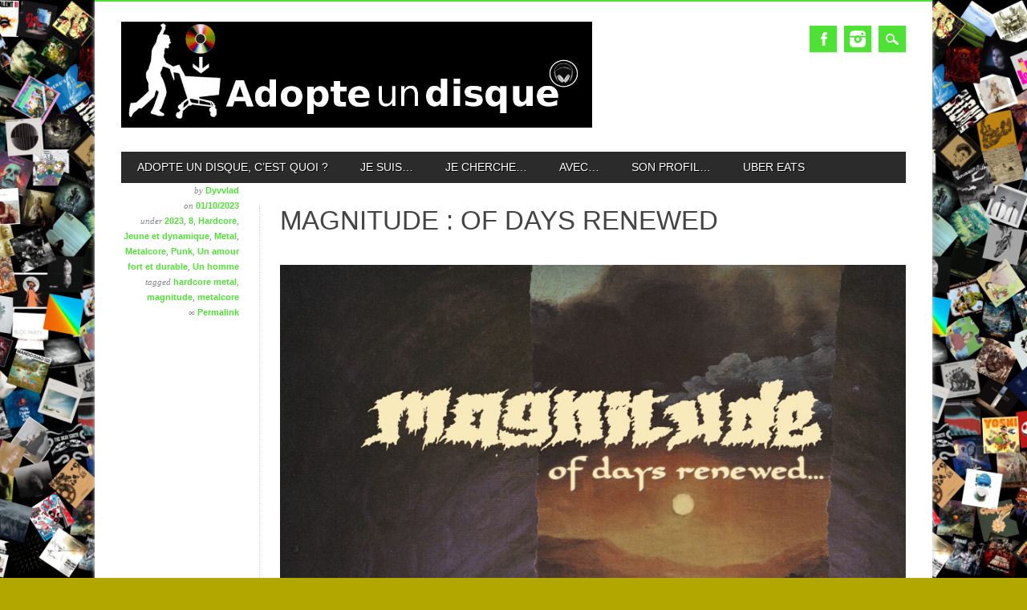

--- FILE ---
content_type: text/html; charset=UTF-8
request_url: https://adopteundisque.fr/magnitude-of-days-renewed/
body_size: 18678
content:
<!DOCTYPE html>
<html lang="fr-FR" class="no-js">
<head>
<meta charset="UTF-8" />
<meta name="viewport" content="width=device-width, initial-scale=1" />
<link rel="profile" href="http://gmpg.org/xfn/11" />
<link rel="pingback" href="https://adopteundisque.fr/xmlrpc.php" />


<title>MAGNITUDE : Of days renewed &#8211; Adopte Un Disque</title>
<meta name='robots' content='max-image-preview:large' />
<link rel="alternate" type="application/rss+xml" title="Adopte Un Disque &raquo; Flux" href="https://adopteundisque.fr/feed/" />
<link rel="alternate" type="application/rss+xml" title="Adopte Un Disque &raquo; Flux des commentaires" href="https://adopteundisque.fr/comments/feed/" />
<link rel="alternate" type="application/rss+xml" title="Adopte Un Disque &raquo; MAGNITUDE : Of days renewed Flux des commentaires" href="https://adopteundisque.fr/magnitude-of-days-renewed/feed/" />
<link rel="alternate" title="oEmbed (JSON)" type="application/json+oembed" href="https://adopteundisque.fr/wp-json/oembed/1.0/embed?url=https%3A%2F%2Fadopteundisque.fr%2Fmagnitude-of-days-renewed%2F" />
<link rel="alternate" title="oEmbed (XML)" type="text/xml+oembed" href="https://adopteundisque.fr/wp-json/oembed/1.0/embed?url=https%3A%2F%2Fadopteundisque.fr%2Fmagnitude-of-days-renewed%2F&#038;format=xml" />
		<style>
			.lazyload,
			.lazyloading {
				max-width: 100%;
			}
		</style>
				<!-- This site uses the Google Analytics by MonsterInsights plugin v9.11.1 - Using Analytics tracking - https://www.monsterinsights.com/ -->
							<script src="//www.googletagmanager.com/gtag/js?id=G-N7NBHY241K"  data-cfasync="false" data-wpfc-render="false" type="text/javascript" async></script>
			<script data-cfasync="false" data-wpfc-render="false" type="text/javascript">
				var mi_version = '9.11.1';
				var mi_track_user = true;
				var mi_no_track_reason = '';
								var MonsterInsightsDefaultLocations = {"page_location":"https:\/\/adopteundisque.fr\/magnitude-of-days-renewed\/"};
								if ( typeof MonsterInsightsPrivacyGuardFilter === 'function' ) {
					var MonsterInsightsLocations = (typeof MonsterInsightsExcludeQuery === 'object') ? MonsterInsightsPrivacyGuardFilter( MonsterInsightsExcludeQuery ) : MonsterInsightsPrivacyGuardFilter( MonsterInsightsDefaultLocations );
				} else {
					var MonsterInsightsLocations = (typeof MonsterInsightsExcludeQuery === 'object') ? MonsterInsightsExcludeQuery : MonsterInsightsDefaultLocations;
				}

								var disableStrs = [
										'ga-disable-G-N7NBHY241K',
									];

				/* Function to detect opted out users */
				function __gtagTrackerIsOptedOut() {
					for (var index = 0; index < disableStrs.length; index++) {
						if (document.cookie.indexOf(disableStrs[index] + '=true') > -1) {
							return true;
						}
					}

					return false;
				}

				/* Disable tracking if the opt-out cookie exists. */
				if (__gtagTrackerIsOptedOut()) {
					for (var index = 0; index < disableStrs.length; index++) {
						window[disableStrs[index]] = true;
					}
				}

				/* Opt-out function */
				function __gtagTrackerOptout() {
					for (var index = 0; index < disableStrs.length; index++) {
						document.cookie = disableStrs[index] + '=true; expires=Thu, 31 Dec 2099 23:59:59 UTC; path=/';
						window[disableStrs[index]] = true;
					}
				}

				if ('undefined' === typeof gaOptout) {
					function gaOptout() {
						__gtagTrackerOptout();
					}
				}
								window.dataLayer = window.dataLayer || [];

				window.MonsterInsightsDualTracker = {
					helpers: {},
					trackers: {},
				};
				if (mi_track_user) {
					function __gtagDataLayer() {
						dataLayer.push(arguments);
					}

					function __gtagTracker(type, name, parameters) {
						if (!parameters) {
							parameters = {};
						}

						if (parameters.send_to) {
							__gtagDataLayer.apply(null, arguments);
							return;
						}

						if (type === 'event') {
														parameters.send_to = monsterinsights_frontend.v4_id;
							var hookName = name;
							if (typeof parameters['event_category'] !== 'undefined') {
								hookName = parameters['event_category'] + ':' + name;
							}

							if (typeof MonsterInsightsDualTracker.trackers[hookName] !== 'undefined') {
								MonsterInsightsDualTracker.trackers[hookName](parameters);
							} else {
								__gtagDataLayer('event', name, parameters);
							}
							
						} else {
							__gtagDataLayer.apply(null, arguments);
						}
					}

					__gtagTracker('js', new Date());
					__gtagTracker('set', {
						'developer_id.dZGIzZG': true,
											});
					if ( MonsterInsightsLocations.page_location ) {
						__gtagTracker('set', MonsterInsightsLocations);
					}
										__gtagTracker('config', 'G-N7NBHY241K', {"forceSSL":"true"} );
										window.gtag = __gtagTracker;										(function () {
						/* https://developers.google.com/analytics/devguides/collection/analyticsjs/ */
						/* ga and __gaTracker compatibility shim. */
						var noopfn = function () {
							return null;
						};
						var newtracker = function () {
							return new Tracker();
						};
						var Tracker = function () {
							return null;
						};
						var p = Tracker.prototype;
						p.get = noopfn;
						p.set = noopfn;
						p.send = function () {
							var args = Array.prototype.slice.call(arguments);
							args.unshift('send');
							__gaTracker.apply(null, args);
						};
						var __gaTracker = function () {
							var len = arguments.length;
							if (len === 0) {
								return;
							}
							var f = arguments[len - 1];
							if (typeof f !== 'object' || f === null || typeof f.hitCallback !== 'function') {
								if ('send' === arguments[0]) {
									var hitConverted, hitObject = false, action;
									if ('event' === arguments[1]) {
										if ('undefined' !== typeof arguments[3]) {
											hitObject = {
												'eventAction': arguments[3],
												'eventCategory': arguments[2],
												'eventLabel': arguments[4],
												'value': arguments[5] ? arguments[5] : 1,
											}
										}
									}
									if ('pageview' === arguments[1]) {
										if ('undefined' !== typeof arguments[2]) {
											hitObject = {
												'eventAction': 'page_view',
												'page_path': arguments[2],
											}
										}
									}
									if (typeof arguments[2] === 'object') {
										hitObject = arguments[2];
									}
									if (typeof arguments[5] === 'object') {
										Object.assign(hitObject, arguments[5]);
									}
									if ('undefined' !== typeof arguments[1].hitType) {
										hitObject = arguments[1];
										if ('pageview' === hitObject.hitType) {
											hitObject.eventAction = 'page_view';
										}
									}
									if (hitObject) {
										action = 'timing' === arguments[1].hitType ? 'timing_complete' : hitObject.eventAction;
										hitConverted = mapArgs(hitObject);
										__gtagTracker('event', action, hitConverted);
									}
								}
								return;
							}

							function mapArgs(args) {
								var arg, hit = {};
								var gaMap = {
									'eventCategory': 'event_category',
									'eventAction': 'event_action',
									'eventLabel': 'event_label',
									'eventValue': 'event_value',
									'nonInteraction': 'non_interaction',
									'timingCategory': 'event_category',
									'timingVar': 'name',
									'timingValue': 'value',
									'timingLabel': 'event_label',
									'page': 'page_path',
									'location': 'page_location',
									'title': 'page_title',
									'referrer' : 'page_referrer',
								};
								for (arg in args) {
																		if (!(!args.hasOwnProperty(arg) || !gaMap.hasOwnProperty(arg))) {
										hit[gaMap[arg]] = args[arg];
									} else {
										hit[arg] = args[arg];
									}
								}
								return hit;
							}

							try {
								f.hitCallback();
							} catch (ex) {
							}
						};
						__gaTracker.create = newtracker;
						__gaTracker.getByName = newtracker;
						__gaTracker.getAll = function () {
							return [];
						};
						__gaTracker.remove = noopfn;
						__gaTracker.loaded = true;
						window['__gaTracker'] = __gaTracker;
					})();
									} else {
										console.log("");
					(function () {
						function __gtagTracker() {
							return null;
						}

						window['__gtagTracker'] = __gtagTracker;
						window['gtag'] = __gtagTracker;
					})();
									}
			</script>
							<!-- / Google Analytics by MonsterInsights -->
		<style id='wp-img-auto-sizes-contain-inline-css' type='text/css'>
img:is([sizes=auto i],[sizes^="auto," i]){contain-intrinsic-size:3000px 1500px}
/*# sourceURL=wp-img-auto-sizes-contain-inline-css */
</style>
<style id='wp-emoji-styles-inline-css' type='text/css'>

	img.wp-smiley, img.emoji {
		display: inline !important;
		border: none !important;
		box-shadow: none !important;
		height: 1em !important;
		width: 1em !important;
		margin: 0 0.07em !important;
		vertical-align: -0.1em !important;
		background: none !important;
		padding: 0 !important;
	}
/*# sourceURL=wp-emoji-styles-inline-css */
</style>
<link rel='stylesheet' id='wp-block-library-css' href='https://adopteundisque.fr/wp-includes/css/dist/block-library/style.min.css?ver=6.9' type='text/css' media='all' />
<style id='classic-theme-styles-inline-css' type='text/css'>
/*! This file is auto-generated */
.wp-block-button__link{color:#fff;background-color:#32373c;border-radius:9999px;box-shadow:none;text-decoration:none;padding:calc(.667em + 2px) calc(1.333em + 2px);font-size:1.125em}.wp-block-file__button{background:#32373c;color:#fff;text-decoration:none}
/*# sourceURL=/wp-includes/css/classic-themes.min.css */
</style>
<style id='global-styles-inline-css' type='text/css'>
:root{--wp--preset--aspect-ratio--square: 1;--wp--preset--aspect-ratio--4-3: 4/3;--wp--preset--aspect-ratio--3-4: 3/4;--wp--preset--aspect-ratio--3-2: 3/2;--wp--preset--aspect-ratio--2-3: 2/3;--wp--preset--aspect-ratio--16-9: 16/9;--wp--preset--aspect-ratio--9-16: 9/16;--wp--preset--color--black: #000000;--wp--preset--color--cyan-bluish-gray: #abb8c3;--wp--preset--color--white: #ffffff;--wp--preset--color--pale-pink: #f78da7;--wp--preset--color--vivid-red: #cf2e2e;--wp--preset--color--luminous-vivid-orange: #ff6900;--wp--preset--color--luminous-vivid-amber: #fcb900;--wp--preset--color--light-green-cyan: #7bdcb5;--wp--preset--color--vivid-green-cyan: #00d084;--wp--preset--color--pale-cyan-blue: #8ed1fc;--wp--preset--color--vivid-cyan-blue: #0693e3;--wp--preset--color--vivid-purple: #9b51e0;--wp--preset--gradient--vivid-cyan-blue-to-vivid-purple: linear-gradient(135deg,rgb(6,147,227) 0%,rgb(155,81,224) 100%);--wp--preset--gradient--light-green-cyan-to-vivid-green-cyan: linear-gradient(135deg,rgb(122,220,180) 0%,rgb(0,208,130) 100%);--wp--preset--gradient--luminous-vivid-amber-to-luminous-vivid-orange: linear-gradient(135deg,rgb(252,185,0) 0%,rgb(255,105,0) 100%);--wp--preset--gradient--luminous-vivid-orange-to-vivid-red: linear-gradient(135deg,rgb(255,105,0) 0%,rgb(207,46,46) 100%);--wp--preset--gradient--very-light-gray-to-cyan-bluish-gray: linear-gradient(135deg,rgb(238,238,238) 0%,rgb(169,184,195) 100%);--wp--preset--gradient--cool-to-warm-spectrum: linear-gradient(135deg,rgb(74,234,220) 0%,rgb(151,120,209) 20%,rgb(207,42,186) 40%,rgb(238,44,130) 60%,rgb(251,105,98) 80%,rgb(254,248,76) 100%);--wp--preset--gradient--blush-light-purple: linear-gradient(135deg,rgb(255,206,236) 0%,rgb(152,150,240) 100%);--wp--preset--gradient--blush-bordeaux: linear-gradient(135deg,rgb(254,205,165) 0%,rgb(254,45,45) 50%,rgb(107,0,62) 100%);--wp--preset--gradient--luminous-dusk: linear-gradient(135deg,rgb(255,203,112) 0%,rgb(199,81,192) 50%,rgb(65,88,208) 100%);--wp--preset--gradient--pale-ocean: linear-gradient(135deg,rgb(255,245,203) 0%,rgb(182,227,212) 50%,rgb(51,167,181) 100%);--wp--preset--gradient--electric-grass: linear-gradient(135deg,rgb(202,248,128) 0%,rgb(113,206,126) 100%);--wp--preset--gradient--midnight: linear-gradient(135deg,rgb(2,3,129) 0%,rgb(40,116,252) 100%);--wp--preset--font-size--small: 13px;--wp--preset--font-size--medium: 20px;--wp--preset--font-size--large: 36px;--wp--preset--font-size--x-large: 42px;--wp--preset--spacing--20: 0.44rem;--wp--preset--spacing--30: 0.67rem;--wp--preset--spacing--40: 1rem;--wp--preset--spacing--50: 1.5rem;--wp--preset--spacing--60: 2.25rem;--wp--preset--spacing--70: 3.38rem;--wp--preset--spacing--80: 5.06rem;--wp--preset--shadow--natural: 6px 6px 9px rgba(0, 0, 0, 0.2);--wp--preset--shadow--deep: 12px 12px 50px rgba(0, 0, 0, 0.4);--wp--preset--shadow--sharp: 6px 6px 0px rgba(0, 0, 0, 0.2);--wp--preset--shadow--outlined: 6px 6px 0px -3px rgb(255, 255, 255), 6px 6px rgb(0, 0, 0);--wp--preset--shadow--crisp: 6px 6px 0px rgb(0, 0, 0);}:where(.is-layout-flex){gap: 0.5em;}:where(.is-layout-grid){gap: 0.5em;}body .is-layout-flex{display: flex;}.is-layout-flex{flex-wrap: wrap;align-items: center;}.is-layout-flex > :is(*, div){margin: 0;}body .is-layout-grid{display: grid;}.is-layout-grid > :is(*, div){margin: 0;}:where(.wp-block-columns.is-layout-flex){gap: 2em;}:where(.wp-block-columns.is-layout-grid){gap: 2em;}:where(.wp-block-post-template.is-layout-flex){gap: 1.25em;}:where(.wp-block-post-template.is-layout-grid){gap: 1.25em;}.has-black-color{color: var(--wp--preset--color--black) !important;}.has-cyan-bluish-gray-color{color: var(--wp--preset--color--cyan-bluish-gray) !important;}.has-white-color{color: var(--wp--preset--color--white) !important;}.has-pale-pink-color{color: var(--wp--preset--color--pale-pink) !important;}.has-vivid-red-color{color: var(--wp--preset--color--vivid-red) !important;}.has-luminous-vivid-orange-color{color: var(--wp--preset--color--luminous-vivid-orange) !important;}.has-luminous-vivid-amber-color{color: var(--wp--preset--color--luminous-vivid-amber) !important;}.has-light-green-cyan-color{color: var(--wp--preset--color--light-green-cyan) !important;}.has-vivid-green-cyan-color{color: var(--wp--preset--color--vivid-green-cyan) !important;}.has-pale-cyan-blue-color{color: var(--wp--preset--color--pale-cyan-blue) !important;}.has-vivid-cyan-blue-color{color: var(--wp--preset--color--vivid-cyan-blue) !important;}.has-vivid-purple-color{color: var(--wp--preset--color--vivid-purple) !important;}.has-black-background-color{background-color: var(--wp--preset--color--black) !important;}.has-cyan-bluish-gray-background-color{background-color: var(--wp--preset--color--cyan-bluish-gray) !important;}.has-white-background-color{background-color: var(--wp--preset--color--white) !important;}.has-pale-pink-background-color{background-color: var(--wp--preset--color--pale-pink) !important;}.has-vivid-red-background-color{background-color: var(--wp--preset--color--vivid-red) !important;}.has-luminous-vivid-orange-background-color{background-color: var(--wp--preset--color--luminous-vivid-orange) !important;}.has-luminous-vivid-amber-background-color{background-color: var(--wp--preset--color--luminous-vivid-amber) !important;}.has-light-green-cyan-background-color{background-color: var(--wp--preset--color--light-green-cyan) !important;}.has-vivid-green-cyan-background-color{background-color: var(--wp--preset--color--vivid-green-cyan) !important;}.has-pale-cyan-blue-background-color{background-color: var(--wp--preset--color--pale-cyan-blue) !important;}.has-vivid-cyan-blue-background-color{background-color: var(--wp--preset--color--vivid-cyan-blue) !important;}.has-vivid-purple-background-color{background-color: var(--wp--preset--color--vivid-purple) !important;}.has-black-border-color{border-color: var(--wp--preset--color--black) !important;}.has-cyan-bluish-gray-border-color{border-color: var(--wp--preset--color--cyan-bluish-gray) !important;}.has-white-border-color{border-color: var(--wp--preset--color--white) !important;}.has-pale-pink-border-color{border-color: var(--wp--preset--color--pale-pink) !important;}.has-vivid-red-border-color{border-color: var(--wp--preset--color--vivid-red) !important;}.has-luminous-vivid-orange-border-color{border-color: var(--wp--preset--color--luminous-vivid-orange) !important;}.has-luminous-vivid-amber-border-color{border-color: var(--wp--preset--color--luminous-vivid-amber) !important;}.has-light-green-cyan-border-color{border-color: var(--wp--preset--color--light-green-cyan) !important;}.has-vivid-green-cyan-border-color{border-color: var(--wp--preset--color--vivid-green-cyan) !important;}.has-pale-cyan-blue-border-color{border-color: var(--wp--preset--color--pale-cyan-blue) !important;}.has-vivid-cyan-blue-border-color{border-color: var(--wp--preset--color--vivid-cyan-blue) !important;}.has-vivid-purple-border-color{border-color: var(--wp--preset--color--vivid-purple) !important;}.has-vivid-cyan-blue-to-vivid-purple-gradient-background{background: var(--wp--preset--gradient--vivid-cyan-blue-to-vivid-purple) !important;}.has-light-green-cyan-to-vivid-green-cyan-gradient-background{background: var(--wp--preset--gradient--light-green-cyan-to-vivid-green-cyan) !important;}.has-luminous-vivid-amber-to-luminous-vivid-orange-gradient-background{background: var(--wp--preset--gradient--luminous-vivid-amber-to-luminous-vivid-orange) !important;}.has-luminous-vivid-orange-to-vivid-red-gradient-background{background: var(--wp--preset--gradient--luminous-vivid-orange-to-vivid-red) !important;}.has-very-light-gray-to-cyan-bluish-gray-gradient-background{background: var(--wp--preset--gradient--very-light-gray-to-cyan-bluish-gray) !important;}.has-cool-to-warm-spectrum-gradient-background{background: var(--wp--preset--gradient--cool-to-warm-spectrum) !important;}.has-blush-light-purple-gradient-background{background: var(--wp--preset--gradient--blush-light-purple) !important;}.has-blush-bordeaux-gradient-background{background: var(--wp--preset--gradient--blush-bordeaux) !important;}.has-luminous-dusk-gradient-background{background: var(--wp--preset--gradient--luminous-dusk) !important;}.has-pale-ocean-gradient-background{background: var(--wp--preset--gradient--pale-ocean) !important;}.has-electric-grass-gradient-background{background: var(--wp--preset--gradient--electric-grass) !important;}.has-midnight-gradient-background{background: var(--wp--preset--gradient--midnight) !important;}.has-small-font-size{font-size: var(--wp--preset--font-size--small) !important;}.has-medium-font-size{font-size: var(--wp--preset--font-size--medium) !important;}.has-large-font-size{font-size: var(--wp--preset--font-size--large) !important;}.has-x-large-font-size{font-size: var(--wp--preset--font-size--x-large) !important;}
:where(.wp-block-post-template.is-layout-flex){gap: 1.25em;}:where(.wp-block-post-template.is-layout-grid){gap: 1.25em;}
:where(.wp-block-term-template.is-layout-flex){gap: 1.25em;}:where(.wp-block-term-template.is-layout-grid){gap: 1.25em;}
:where(.wp-block-columns.is-layout-flex){gap: 2em;}:where(.wp-block-columns.is-layout-grid){gap: 2em;}
:root :where(.wp-block-pullquote){font-size: 1.5em;line-height: 1.6;}
/*# sourceURL=global-styles-inline-css */
</style>
<link rel='stylesheet' id='crp-style-rounded-thumbs-css' href='https://adopteundisque.fr/wp-content/plugins/contextual-related-posts/css/rounded-thumbs.min.css?ver=4.1.0' type='text/css' media='all' />
<style id='crp-style-rounded-thumbs-inline-css' type='text/css'>

			.crp_related.crp-rounded-thumbs a {
				width: 150px;
                height: 150px;
				text-decoration: none;
			}
			.crp_related.crp-rounded-thumbs img {
				max-width: 150px;
				margin: auto;
			}
			.crp_related.crp-rounded-thumbs .crp_title {
				width: 100%;
			}
			
/*# sourceURL=crp-style-rounded-thumbs-inline-css */
</style>
<link rel='stylesheet' id='magazino_style-css' href='https://adopteundisque.fr/wp-content/themes/magazino/style.css?ver=6.9' type='text/css' media='all' />
<link rel='stylesheet' id='elementor-frontend-css' href='https://adopteundisque.fr/wp-content/plugins/elementor/assets/css/frontend.min.css?ver=3.34.2' type='text/css' media='all' />
<link rel='stylesheet' id='eael-general-css' href='https://adopteundisque.fr/wp-content/plugins/essential-addons-for-elementor-lite/assets/front-end/css/view/general.min.css?ver=6.5.8' type='text/css' media='all' />
<script type="text/javascript" src="https://adopteundisque.fr/wp-content/plugins/google-analytics-for-wordpress/assets/js/frontend-gtag.min.js?ver=9.11.1" id="monsterinsights-frontend-script-js" async="async" data-wp-strategy="async"></script>
<script data-cfasync="false" data-wpfc-render="false" type="text/javascript" id='monsterinsights-frontend-script-js-extra'>/* <![CDATA[ */
var monsterinsights_frontend = {"js_events_tracking":"true","download_extensions":"doc,pdf,ppt,zip,xls,docx,pptx,xlsx","inbound_paths":"[]","home_url":"https:\/\/adopteundisque.fr","hash_tracking":"false","v4_id":"G-N7NBHY241K"};/* ]]> */
</script>
<script type="text/javascript" src="https://adopteundisque.fr/wp-content/themes/magazino/library/js/modernizr-2.6.2.min.js?ver=2.6.2" id="modernizr-js"></script>
<script type="text/javascript" src="https://adopteundisque.fr/wp-includes/js/jquery/jquery.min.js?ver=3.7.1" id="jquery-core-js"></script>
<script type="text/javascript" src="https://adopteundisque.fr/wp-includes/js/jquery/jquery-migrate.min.js?ver=3.4.1" id="jquery-migrate-js"></script>
<script type="text/javascript" src="https://adopteundisque.fr/wp-content/themes/magazino/library/js/jquery.cycle2.min.js?ver=20130202" id="magazino_cycle_js-js"></script>
<script type="text/javascript" src="https://adopteundisque.fr/wp-content/themes/magazino/library/js/jquery.cycle2.tile.min.js?ver=20121120" id="magazino_cycle_tile_js-js"></script>
<script type="text/javascript" src="https://adopteundisque.fr/wp-content/themes/magazino/library/js/jquery.cycle2.scrollVert.min.js?ver=20121120" id="magazino_cycle_scrollvert_js-js"></script>
<script type="text/javascript" src="https://adopteundisque.fr/wp-content/themes/magazino/library/js/scripts.js?ver=1.0.0" id="magazino_custom_js-js"></script>
<link rel="https://api.w.org/" href="https://adopteundisque.fr/wp-json/" /><link rel="alternate" title="JSON" type="application/json" href="https://adopteundisque.fr/wp-json/wp/v2/posts/22589" /><link rel="EditURI" type="application/rsd+xml" title="RSD" href="https://adopteundisque.fr/xmlrpc.php?rsd" />
<meta name="generator" content="WordPress 6.9" />
<link rel="canonical" href="https://adopteundisque.fr/magnitude-of-days-renewed/" />
<link rel='shortlink' href='https://adopteundisque.fr/?p=22589' />
		<script>
			document.documentElement.className = document.documentElement.className.replace('no-js', 'js');
		</script>
				<style>
			.no-js img.lazyload {
				display: none;
			}

			figure.wp-block-image img.lazyloading {
				min-width: 150px;
			}

			.lazyload,
			.lazyloading {
				--smush-placeholder-width: 100px;
				--smush-placeholder-aspect-ratio: 1/1;
				width: var(--smush-image-width, var(--smush-placeholder-width)) !important;
				aspect-ratio: var(--smush-image-aspect-ratio, var(--smush-placeholder-aspect-ratio)) !important;
			}

						.lazyload, .lazyloading {
				opacity: 0;
			}

			.lazyloaded {
				opacity: 1;
				transition: opacity 400ms;
				transition-delay: 0ms;
			}

					</style>
				<style>
			a, a:visited,
			#site-title a,
			nav[role=navigation] .menu ul li a:hover,
			nav[role=navigation] .menu ul li.current-menu-item a, 
			.nav ul li.current_page_item a, 
			nav[role=navigation] .menu ul li.current_page_item a,
			#sidebar .widget-title,
			.slides .slide-title,
			.commentlist .vcard cite.fn a,
			.commentlist .comment-meta a:hover,
			.post_content ul li:before,
			.post_content ol li:before,
			.colortxt,
			.commentlist .bypostauthor > article > footer > .vcard cite.fn,
			.cycle-pager span.cycle-pager-active { 
				color: #4ee234;
			}
			
			#container,
			#sidebar {
				border-top: 2px solid #4ee234;
			}
			
			#search-box-wrap,
			#social-media a,
			#search-icon,
			.go-button a,
			.go-button a:visited,
			.grnbar,
			.pagination a:hover,
			.pagination .current,
			#respond #submit {
				background-color: #4ee234;
			}
			
			.post_content pre { 
				border-left-color: #4ee234;
			}
		</style>
	<meta name="generator" content="Elementor 3.34.2; features: e_font_icon_svg, additional_custom_breakpoints; settings: css_print_method-external, google_font-enabled, font_display-swap">
			<style>
				.e-con.e-parent:nth-of-type(n+4):not(.e-lazyloaded):not(.e-no-lazyload),
				.e-con.e-parent:nth-of-type(n+4):not(.e-lazyloaded):not(.e-no-lazyload) * {
					background-image: none !important;
				}
				@media screen and (max-height: 1024px) {
					.e-con.e-parent:nth-of-type(n+3):not(.e-lazyloaded):not(.e-no-lazyload),
					.e-con.e-parent:nth-of-type(n+3):not(.e-lazyloaded):not(.e-no-lazyload) * {
						background-image: none !important;
					}
				}
				@media screen and (max-height: 640px) {
					.e-con.e-parent:nth-of-type(n+2):not(.e-lazyloaded):not(.e-no-lazyload),
					.e-con.e-parent:nth-of-type(n+2):not(.e-lazyloaded):not(.e-no-lazyload) * {
						background-image: none !important;
					}
				}
			</style>
			<style type="text/css" id="custom-background-css">
body.custom-background { background-color: #b2a600; background-image: url("https://adopteundisque.fr/wp-content/uploads/2020/09/pelemele1.jpg"); background-position: center center; background-size: contain; background-repeat: repeat; background-attachment: fixed; }
</style>
	<link rel="icon" href="https://adopteundisque.fr/wp-content/uploads/2018/11/cropped-icon-adopte-un-disque-32x32.jpg" sizes="32x32" />
<link rel="icon" href="https://adopteundisque.fr/wp-content/uploads/2018/11/cropped-icon-adopte-un-disque-192x192.jpg" sizes="192x192" />
<link rel="apple-touch-icon" href="https://adopteundisque.fr/wp-content/uploads/2018/11/cropped-icon-adopte-un-disque-180x180.jpg" />
<meta name="msapplication-TileImage" content="https://adopteundisque.fr/wp-content/uploads/2018/11/cropped-icon-adopte-un-disque-270x270.jpg" />
</head>

<body class="wp-singular post-template-default single single-post postid-22589 single-format-image custom-background wp-custom-logo wp-theme-magazino single-author elementor-default elementor-kit-23738">

<div id="container">
	
    <div id="search-box-wrap">
        <div id="search-box">
           <div id="close-x">x</div>
           <form role="search" method="get" id="searchform" class="searchform" action="https://adopteundisque.fr/">
				<div>
					<label class="screen-reader-text" for="s">Rechercher :</label>
					<input type="text" value="" name="s" id="s" />
					<input type="submit" id="searchsubmit" value="Rechercher" />
				</div>
			</form>        </div>
    </div>

	<header id="branding" role="banner">
      <div id="inner-header" class="clearfix">
		<div id="site-heading">
                        <div id="site-logo"><a href="https://adopteundisque.fr/" title="Adopte Un Disque" rel="home"><img data-src="https://adopteundisque.fr/wp-content/uploads/2014/03/cropped-essai-logo.jpg" alt="Adopte Un Disque" src="[data-uri]" class="lazyload" style="--smush-placeholder-width: 1024px; --smush-placeholder-aspect-ratio: 1024/230;" /></a></div>
            		</div>
        
        <div id="social-media" class="clearfix">
        
        	            <a href="https://www.facebook.com/adopteundisque" class="social-fb" title="https://www.facebook.com/adopteundisque">Facebook</a>
                        
            			
                        
                        
                        
			            
                        
                        <a href="https://www.instagram.com/adopteundisque" class="social-in" title="https://www.instagram.com/adopteundisque">Instagram</a>
                        
                        
                        
                        
                        
                        
            <div id="search-icon"></div>
            
        </div>
        
      </div>

		<nav id="access" class="clearfix" role="navigation">
			<h1 class="assistive-text section-heading">Main menu</h1>
			<div class="skip-link screen-reader-text"><a href="#content" title="Skip to content">Skip to content</a></div>
			<div class="menu"><ul id="menu-menu-1" class="menu"><li id="menu-item-24476" class="menu-item menu-item-type-post_type menu-item-object-page menu-item-24476"><a href="https://adopteundisque.fr/about/">Adopte un disque, c’est quoi ?</a></li>
<li id="menu-item-24478" class="menu-item menu-item-type-taxonomy menu-item-object-category current-post-ancestor menu-item-has-children menu-item-24478"><a href="https://adopteundisque.fr/sujet/jesuis/">Je suis&#8230;</a>
<ul class="sub-menu">
	<li id="menu-item-24569" class="menu-item menu-item-type-taxonomy menu-item-object-category current-post-ancestor current-menu-parent current-post-parent menu-item-24569"><a href="https://adopteundisque.fr/sujet/avec/hom/">Un homme</a></li>
	<li id="menu-item-24570" class="menu-item menu-item-type-taxonomy menu-item-object-category menu-item-24570"><a href="https://adopteundisque.fr/sujet/avec/fem/">Une femme</a></li>
	<li id="menu-item-24529" class="menu-item menu-item-type-taxonomy menu-item-object-category menu-item-24529"><a href="https://adopteundisque.fr/sujet/avec/nsp/">Ne se prononce pas / Non genré</a></li>
</ul>
</li>
<li id="menu-item-24479" class="menu-item menu-item-type-taxonomy menu-item-object-category current-post-ancestor menu-item-has-children menu-item-24479"><a href="https://adopteundisque.fr/sujet/jecherche/">Je cherche&#8230;</a>
<ul class="sub-menu">
	<li id="menu-item-24510" class="menu-item menu-item-type-taxonomy menu-item-object-category menu-item-has-children menu-item-24510"><a href="https://adopteundisque.fr/sujet/jecherche/9-10/">Le coup de foudre</a>
	<ul class="sub-menu">
		<li id="menu-item-24577" class="menu-item menu-item-type-taxonomy menu-item-object-category menu-item-24577"><a href="https://adopteundisque.fr/sujet/jecherche/9-10/10/">10</a></li>
		<li id="menu-item-24511" class="menu-item menu-item-type-taxonomy menu-item-object-category menu-item-24511"><a href="https://adopteundisque.fr/sujet/jecherche/9-10/9/">9</a></li>
	</ul>
</li>
	<li id="menu-item-24566" class="menu-item menu-item-type-taxonomy menu-item-object-category current-post-ancestor current-menu-parent current-post-parent menu-item-has-children menu-item-24566"><a href="https://adopteundisque.fr/sujet/jecherche/7-8/">Un amour fort et durable</a>
	<ul class="sub-menu">
		<li id="menu-item-24573" class="menu-item menu-item-type-taxonomy menu-item-object-category current-post-ancestor current-menu-parent current-post-parent menu-item-24573"><a href="https://adopteundisque.fr/sujet/jecherche/7-8/8/">8</a></li>
		<li id="menu-item-24572" class="menu-item menu-item-type-taxonomy menu-item-object-category menu-item-24572"><a href="https://adopteundisque.fr/sujet/jecherche/7-8/7/">7</a></li>
	</ul>
</li>
	<li id="menu-item-24567" class="menu-item menu-item-type-taxonomy menu-item-object-category menu-item-has-children menu-item-24567"><a href="https://adopteundisque.fr/sujet/jecherche/5-6/">Une aventure d&rsquo;un soir</a>
	<ul class="sub-menu">
		<li id="menu-item-24581" class="menu-item menu-item-type-taxonomy menu-item-object-category menu-item-24581"><a href="https://adopteundisque.fr/sujet/jecherche/5-6/6/">6</a></li>
		<li id="menu-item-24580" class="menu-item menu-item-type-taxonomy menu-item-object-category menu-item-24580"><a href="https://adopteundisque.fr/sujet/jecherche/5-6/5/">5</a></li>
	</ul>
</li>
	<li id="menu-item-24528" class="menu-item menu-item-type-taxonomy menu-item-object-category menu-item-has-children menu-item-24528"><a href="https://adopteundisque.fr/sujet/jecherche/3-4/">N&rsquo;importe quoi</a>
	<ul class="sub-menu">
		<li id="menu-item-24579" class="menu-item menu-item-type-taxonomy menu-item-object-category menu-item-24579"><a href="https://adopteundisque.fr/sujet/jecherche/3-4/4/">4</a></li>
		<li id="menu-item-24578" class="menu-item menu-item-type-taxonomy menu-item-object-category menu-item-24578"><a href="https://adopteundisque.fr/sujet/jecherche/3-4/3/">3</a></li>
	</ul>
</li>
	<li id="menu-item-24568" class="menu-item menu-item-type-taxonomy menu-item-object-category menu-item-has-children menu-item-24568"><a href="https://adopteundisque.fr/sujet/jecherche/0-1-2/">Une relation SM</a>
	<ul class="sub-menu">
		<li id="menu-item-24576" class="menu-item menu-item-type-taxonomy menu-item-object-category menu-item-24576"><a href="https://adopteundisque.fr/sujet/jecherche/0-1-2/2/">2</a></li>
		<li id="menu-item-24575" class="menu-item menu-item-type-taxonomy menu-item-object-category menu-item-24575"><a href="https://adopteundisque.fr/sujet/jecherche/0-1-2/1/">1</a></li>
	</ul>
</li>
</ul>
</li>
<li id="menu-item-24480" class="menu-item menu-item-type-taxonomy menu-item-object-category current-post-ancestor menu-item-has-children menu-item-24480"><a href="https://adopteundisque.fr/sujet/avec/">Avec&#8230;</a>
<ul class="sub-menu">
	<li id="menu-item-24482" class="menu-item menu-item-type-taxonomy menu-item-object-category menu-item-24482"><a href="https://adopteundisque.fr/sujet/jesuis/autre/">Autre</a></li>
	<li id="menu-item-24483" class="menu-item menu-item-type-taxonomy menu-item-object-category menu-item-24483"><a href="https://adopteundisque.fr/sujet/jesuis/blues/">Blues</a></li>
	<li id="menu-item-24484" class="menu-item menu-item-type-taxonomy menu-item-object-category menu-item-has-children menu-item-24484"><a href="https://adopteundisque.fr/sujet/jesuis/chanson/">Chanson</a>
	<ul class="sub-menu">
		<li id="menu-item-24571" class="menu-item menu-item-type-taxonomy menu-item-object-category menu-item-24571"><a href="https://adopteundisque.fr/sujet/jesuis/pop/variete/">Variété</a></li>
	</ul>
</li>
	<li id="menu-item-24485" class="menu-item menu-item-type-taxonomy menu-item-object-category menu-item-has-children menu-item-24485"><a href="https://adopteundisque.fr/sujet/jesuis/classique/">Classique</a>
	<ul class="sub-menu">
		<li id="menu-item-24530" class="menu-item menu-item-type-taxonomy menu-item-object-category menu-item-24530"><a href="https://adopteundisque.fr/sujet/jesuis/classique/neo-classique/">Neo classique</a></li>
	</ul>
</li>
	<li id="menu-item-24486" class="menu-item menu-item-type-taxonomy menu-item-object-category menu-item-has-children menu-item-24486"><a href="https://adopteundisque.fr/sujet/jesuis/electro/">Electro</a>
	<ul class="sub-menu">
		<li id="menu-item-24489" class="menu-item menu-item-type-taxonomy menu-item-object-category menu-item-24489"><a href="https://adopteundisque.fr/sujet/jesuis/electro/abstract-hip-hop/">Abstract hip hop</a></li>
		<li id="menu-item-24490" class="menu-item menu-item-type-taxonomy menu-item-object-category menu-item-24490"><a href="https://adopteundisque.fr/sujet/jesuis/electro/ambiant/">Ambiant</a></li>
		<li id="menu-item-24589" class="menu-item menu-item-type-taxonomy menu-item-object-category menu-item-24589"><a href="https://adopteundisque.fr/sujet/jesuis/rock/dark-ambiant/">Dark ambiant</a></li>
		<li id="menu-item-24491" class="menu-item menu-item-type-taxonomy menu-item-object-category menu-item-24491"><a href="https://adopteundisque.fr/sujet/jesuis/electro/dub/">Dub</a></li>
		<li id="menu-item-24492" class="menu-item menu-item-type-taxonomy menu-item-object-category menu-item-24492"><a href="https://adopteundisque.fr/sujet/jesuis/electro/electro-dark/">Electro dark</a></li>
		<li id="menu-item-24493" class="menu-item menu-item-type-taxonomy menu-item-object-category menu-item-24493"><a href="https://adopteundisque.fr/sujet/jesuis/electro/electro-pop/">Electro pop</a></li>
		<li id="menu-item-24494" class="menu-item menu-item-type-taxonomy menu-item-object-category menu-item-24494"><a href="https://adopteundisque.fr/sujet/jesuis/electro/electro-punk/">Electro punk</a></li>
		<li id="menu-item-24495" class="menu-item menu-item-type-taxonomy menu-item-object-category menu-item-24495"><a href="https://adopteundisque.fr/sujet/jesuis/electro/electronica/">Electronica</a></li>
		<li id="menu-item-24496" class="menu-item menu-item-type-taxonomy menu-item-object-category menu-item-24496"><a href="https://adopteundisque.fr/sujet/jesuis/electro/house/">House</a></li>
		<li id="menu-item-24562" class="menu-item menu-item-type-taxonomy menu-item-object-category menu-item-24562"><a href="https://adopteundisque.fr/sujet/jesuis/electro/synth-wave/">Synth wave</a></li>
		<li id="menu-item-24563" class="menu-item menu-item-type-taxonomy menu-item-object-category menu-item-24563"><a href="https://adopteundisque.fr/sujet/jesuis/electro/techno/">Techno</a></li>
		<li id="menu-item-24565" class="menu-item menu-item-type-taxonomy menu-item-object-category menu-item-24565"><a href="https://adopteundisque.fr/sujet/jesuis/electro/triphop/">Trip hop</a></li>
		<li id="menu-item-24564" class="menu-item menu-item-type-taxonomy menu-item-object-category menu-item-24564"><a href="https://adopteundisque.fr/sujet/jesuis/electro/trance/">Trance</a></li>
	</ul>
</li>
	<li id="menu-item-24487" class="menu-item menu-item-type-taxonomy menu-item-object-category menu-item-24487"><a href="https://adopteundisque.fr/sujet/jesuis/jazz/">Jazz</a></li>
	<li id="menu-item-24499" class="menu-item menu-item-type-taxonomy menu-item-object-category current-post-ancestor current-menu-parent current-post-parent menu-item-has-children menu-item-24499"><a href="https://adopteundisque.fr/sujet/jesuis/metal/">Metal</a>
	<ul class="sub-menu">
		<li id="menu-item-24500" class="menu-item menu-item-type-taxonomy menu-item-object-category menu-item-24500"><a href="https://adopteundisque.fr/sujet/jesuis/metal/blackmetal/">Black metal</a></li>
		<li id="menu-item-24501" class="menu-item menu-item-type-taxonomy menu-item-object-category menu-item-24501"><a href="https://adopteundisque.fr/sujet/jesuis/metal/dark-metal/">Dark metal</a></li>
		<li id="menu-item-24502" class="menu-item menu-item-type-taxonomy menu-item-object-category menu-item-24502"><a href="https://adopteundisque.fr/sujet/jesuis/metal/deathmetal/">Death metal</a></li>
		<li id="menu-item-24503" class="menu-item menu-item-type-taxonomy menu-item-object-category menu-item-24503"><a href="https://adopteundisque.fr/sujet/jesuis/metal/doom-metal/">Doom metal</a></li>
		<li id="menu-item-24504" class="menu-item menu-item-type-taxonomy menu-item-object-category menu-item-24504"><a href="https://adopteundisque.fr/sujet/jesuis/metal/folk-metal/">Folk metal</a></li>
		<li id="menu-item-24505" class="menu-item menu-item-type-taxonomy menu-item-object-category menu-item-24505"><a href="https://adopteundisque.fr/sujet/jesuis/metal/grindcore/">Grindcore</a></li>
		<li id="menu-item-24506" class="menu-item menu-item-type-taxonomy menu-item-object-category menu-item-24506"><a href="https://adopteundisque.fr/sujet/jesuis/metal/hard-progressif/">Hard progressif</a></li>
		<li id="menu-item-24507" class="menu-item menu-item-type-taxonomy menu-item-object-category menu-item-24507"><a href="https://adopteundisque.fr/sujet/jesuis/metal/hardrock/">Hard rock</a></li>
		<li id="menu-item-24508" class="menu-item menu-item-type-taxonomy menu-item-object-category menu-item-24508"><a href="https://adopteundisque.fr/sujet/jesuis/metal/heavymetal/">Heavy metal</a></li>
		<li id="menu-item-24512" class="menu-item menu-item-type-taxonomy menu-item-object-category menu-item-24512"><a href="https://adopteundisque.fr/sujet/jesuis/metal/metal-atmospherique/">Metal atmosphérique</a></li>
		<li id="menu-item-24513" class="menu-item menu-item-type-taxonomy menu-item-object-category menu-item-24513"><a href="https://adopteundisque.fr/sujet/jesuis/metal/metalfusion/">Metal fusion</a></li>
		<li id="menu-item-24514" class="menu-item menu-item-type-taxonomy menu-item-object-category menu-item-24514"><a href="https://adopteundisque.fr/sujet/jesuis/metal/metal-gothique/">Metal gothique</a></li>
		<li id="menu-item-24515" class="menu-item menu-item-type-taxonomy menu-item-object-category menu-item-24515"><a href="https://adopteundisque.fr/sujet/jesuis/metal/metalindus/">Metal industriel</a></li>
		<li id="menu-item-24516" class="menu-item menu-item-type-taxonomy menu-item-object-category current-post-ancestor current-menu-parent current-post-parent menu-item-24516"><a href="https://adopteundisque.fr/sujet/jesuis/metal/metalcore/">Metalcore</a></li>
		<li id="menu-item-24517" class="menu-item menu-item-type-taxonomy menu-item-object-category menu-item-24517"><a href="https://adopteundisque.fr/sujet/jesuis/metal/neo-metal/">Neo metal</a></li>
		<li id="menu-item-24518" class="menu-item menu-item-type-taxonomy menu-item-object-category menu-item-24518"><a href="https://adopteundisque.fr/sujet/jesuis/metal/post-metal/">Post metal</a></li>
		<li id="menu-item-24519" class="menu-item menu-item-type-taxonomy menu-item-object-category menu-item-24519"><a href="https://adopteundisque.fr/sujet/jesuis/metal/powermetal/">Power metal</a></li>
		<li id="menu-item-24520" class="menu-item menu-item-type-taxonomy menu-item-object-category menu-item-24520"><a href="https://adopteundisque.fr/sujet/jesuis/metal/rap-metal/">Rap metal</a></li>
		<li id="menu-item-24557" class="menu-item menu-item-type-taxonomy menu-item-object-category menu-item-24557"><a href="https://adopteundisque.fr/sujet/jesuis/metal/sludge/">Sludge</a></li>
		<li id="menu-item-24558" class="menu-item menu-item-type-taxonomy menu-item-object-category menu-item-24558"><a href="https://adopteundisque.fr/sujet/jesuis/metal/stoner/">Stoner</a></li>
		<li id="menu-item-24559" class="menu-item menu-item-type-taxonomy menu-item-object-category menu-item-24559"><a href="https://adopteundisque.fr/sujet/jesuis/metal/thrashmetal/">Thrash metal</a></li>
	</ul>
</li>
	<li id="menu-item-24522" class="menu-item menu-item-type-taxonomy menu-item-object-category menu-item-24522"><a href="https://adopteundisque.fr/sujet/jesuis/musiquecine/">Musique et cinéma</a></li>
	<li id="menu-item-24523" class="menu-item menu-item-type-taxonomy menu-item-object-category menu-item-has-children menu-item-24523"><a href="https://adopteundisque.fr/sujet/jesuis/pop/">Pop</a>
	<ul class="sub-menu">
		<li id="menu-item-24596" class="menu-item menu-item-type-taxonomy menu-item-object-category menu-item-24596"><a href="https://adopteundisque.fr/sujet/jesuis/pop/folkrock/">Folk rock</a></li>
		<li id="menu-item-24531" class="menu-item menu-item-type-taxonomy menu-item-object-category menu-item-24531"><a href="https://adopteundisque.fr/sujet/jesuis/pop/new-wave/">New wave / Cold wave</a></li>
		<li id="menu-item-24532" class="menu-item menu-item-type-taxonomy menu-item-object-category menu-item-24532"><a href="https://adopteundisque.fr/sujet/jesuis/pop/popinde/">Pop indépendante</a></li>
		<li id="menu-item-24533" class="menu-item menu-item-type-taxonomy menu-item-object-category menu-item-24533"><a href="https://adopteundisque.fr/sujet/jesuis/pop/poprock/">Pop rock</a></li>
		<li id="menu-item-24534" class="menu-item menu-item-type-taxonomy menu-item-object-category menu-item-24534"><a href="https://adopteundisque.fr/sujet/jesuis/pop/powerpop/">Powerpop</a></li>
	</ul>
</li>
	<li id="menu-item-24549" class="menu-item menu-item-type-taxonomy menu-item-object-category menu-item-has-children menu-item-24549"><a href="https://adopteundisque.fr/sujet/jesuis/punk/punk-rock/">Punk rock</a>
	<ul class="sub-menu">
		<li id="menu-item-24591" class="menu-item menu-item-type-taxonomy menu-item-object-category menu-item-24591"><a href="https://adopteundisque.fr/sujet/jesuis/punk/crust/">Crust</a></li>
		<li id="menu-item-24592" class="menu-item menu-item-type-taxonomy menu-item-object-category menu-item-24592"><a href="https://adopteundisque.fr/sujet/jesuis/punk/emo/">Emo</a></li>
		<li id="menu-item-24593" class="menu-item menu-item-type-taxonomy menu-item-object-category current-post-ancestor current-menu-parent current-post-parent menu-item-24593"><a href="https://adopteundisque.fr/sujet/jesuis/punk/hardcore/">Hardcore</a></li>
		<li id="menu-item-24547" class="menu-item menu-item-type-taxonomy menu-item-object-category menu-item-24547"><a href="https://adopteundisque.fr/sujet/jesuis/punk/post-hardcore/">Post hardcore</a></li>
		<li id="menu-item-24548" class="menu-item menu-item-type-taxonomy menu-item-object-category menu-item-24548"><a href="https://adopteundisque.fr/sujet/jesuis/punk/psychobilly/">Psychobilly</a></li>
		<li id="menu-item-24550" class="menu-item menu-item-type-taxonomy menu-item-object-category menu-item-24550"><a href="https://adopteundisque.fr/sujet/jesuis/punk/skapunk/">Ska-punk</a></li>
	</ul>
</li>
	<li id="menu-item-24525" class="menu-item menu-item-type-taxonomy menu-item-object-category menu-item-has-children menu-item-24525"><a href="https://adopteundisque.fr/sujet/jesuis/rap/">Rap</a>
	<ul class="sub-menu">
		<li id="menu-item-24552" class="menu-item menu-item-type-taxonomy menu-item-object-category menu-item-24552"><a href="https://adopteundisque.fr/sujet/jesuis/rap/rapfr/">Rap français</a></li>
		<li id="menu-item-24553" class="menu-item menu-item-type-taxonomy menu-item-object-category menu-item-24553"><a href="https://adopteundisque.fr/sujet/jesuis/rap/rapinter/">Rap international</a></li>
		<li id="menu-item-24554" class="menu-item menu-item-type-taxonomy menu-item-object-category menu-item-24554"><a href="https://adopteundisque.fr/sujet/jesuis/rap/slam/">Slam</a></li>
	</ul>
</li>
	<li id="menu-item-24526" class="menu-item menu-item-type-taxonomy menu-item-object-category menu-item-has-children menu-item-24526"><a href="https://adopteundisque.fr/sujet/jesuis/reggae/">Reggae</a>
	<ul class="sub-menu">
		<li id="menu-item-24555" class="menu-item menu-item-type-taxonomy menu-item-object-category menu-item-24555"><a href="https://adopteundisque.fr/sujet/jesuis/reggae/ska/">Ska</a></li>
	</ul>
</li>
	<li id="menu-item-24527" class="menu-item menu-item-type-taxonomy menu-item-object-category menu-item-has-children menu-item-24527"><a href="https://adopteundisque.fr/sujet/jesuis/rock/">Rock</a>
	<ul class="sub-menu">
		<li id="menu-item-24590" class="menu-item menu-item-type-taxonomy menu-item-object-category menu-item-24590"><a href="https://adopteundisque.fr/sujet/jesuis/rock/grunge-rock/">Grunge rock</a></li>
		<li id="menu-item-24535" class="menu-item menu-item-type-taxonomy menu-item-object-category menu-item-24535"><a href="https://adopteundisque.fr/sujet/jesuis/rock/noiserock/">Noise rock</a></li>
		<li id="menu-item-24536" class="menu-item menu-item-type-taxonomy menu-item-object-category menu-item-24536"><a href="https://adopteundisque.fr/sujet/jesuis/rock/post-punk/">Post punk</a></li>
		<li id="menu-item-24537" class="menu-item menu-item-type-taxonomy menu-item-object-category menu-item-24537"><a href="https://adopteundisque.fr/sujet/jesuis/rock/post-rock/">Post rock</a></li>
		<li id="menu-item-24546" class="menu-item menu-item-type-taxonomy menu-item-object-category menu-item-24546"><a href="https://adopteundisque.fr/sujet/jesuis/rock/rockabilly/">Rockabilly</a></li>
		<li id="menu-item-24538" class="menu-item menu-item-type-taxonomy menu-item-object-category menu-item-24538"><a href="https://adopteundisque.fr/sujet/jesuis/rock/rockalternatif/">Rock alternatif</a></li>
		<li id="menu-item-24539" class="menu-item menu-item-type-taxonomy menu-item-object-category menu-item-24539"><a href="https://adopteundisque.fr/sujet/jesuis/rock/rock-fusion/">Rock fusion</a></li>
		<li id="menu-item-24540" class="menu-item menu-item-type-taxonomy menu-item-object-category menu-item-24540"><a href="https://adopteundisque.fr/sujet/jesuis/rock/rock-garage/">Rock garage</a></li>
		<li id="menu-item-24541" class="menu-item menu-item-type-taxonomy menu-item-object-category menu-item-24541"><a href="https://adopteundisque.fr/sujet/jesuis/rock/rock-gothique/">Rock gothique</a></li>
		<li id="menu-item-24542" class="menu-item menu-item-type-taxonomy menu-item-object-category menu-item-24542"><a href="https://adopteundisque.fr/sujet/jesuis/rock/rockinde/">Rock indépendant</a></li>
		<li id="menu-item-24543" class="menu-item menu-item-type-taxonomy menu-item-object-category menu-item-24543"><a href="https://adopteundisque.fr/sujet/jesuis/rock/rock-industriel/">Rock industriel</a></li>
		<li id="menu-item-24544" class="menu-item menu-item-type-taxonomy menu-item-object-category menu-item-24544"><a href="https://adopteundisque.fr/sujet/jesuis/rock/rockprog/">Rock progressif</a></li>
		<li id="menu-item-24545" class="menu-item menu-item-type-taxonomy menu-item-object-category menu-item-24545"><a href="https://adopteundisque.fr/sujet/jesuis/rock/rock-psychedelique/">Rock psychédélique</a></li>
	</ul>
</li>
	<li id="menu-item-24560" class="menu-item menu-item-type-taxonomy menu-item-object-category menu-item-has-children menu-item-24560"><a href="https://adopteundisque.fr/sujet/jesuis/soul/">Soul</a>
	<ul class="sub-menu">
		<li id="menu-item-24551" class="menu-item menu-item-type-taxonomy menu-item-object-category menu-item-24551"><a href="https://adopteundisque.fr/sujet/jesuis/soul/rb/">R&amp;B</a></li>
	</ul>
</li>
	<li id="menu-item-24561" class="menu-item menu-item-type-taxonomy menu-item-object-category menu-item-has-children menu-item-24561"><a href="https://adopteundisque.fr/sujet/jesuis/world/">World music</a>
	<ul class="sub-menu">
		<li id="menu-item-24582" class="menu-item menu-item-type-taxonomy menu-item-object-category menu-item-24582"><a href="https://adopteundisque.fr/sujet/jesuis/world/afrique/">Afrique</a></li>
		<li id="menu-item-24583" class="menu-item menu-item-type-taxonomy menu-item-object-category menu-item-has-children menu-item-24583"><a href="https://adopteundisque.fr/sujet/jesuis/world/ameriques/">Amériques</a>
		<ul class="sub-menu">
			<li id="menu-item-24586" class="menu-item menu-item-type-taxonomy menu-item-object-category menu-item-24586"><a href="https://adopteundisque.fr/sujet/jesuis/world/ameriques/americana/">Americana</a></li>
			<li id="menu-item-24588" class="menu-item menu-item-type-taxonomy menu-item-object-category menu-item-24588"><a href="https://adopteundisque.fr/sujet/jesuis/rock/country-rock/">Country rock</a></li>
			<li id="menu-item-24587" class="menu-item menu-item-type-taxonomy menu-item-object-category menu-item-24587"><a href="https://adopteundisque.fr/sujet/jesuis/world/ameriques/latino/">Latino</a></li>
		</ul>
</li>
		<li id="menu-item-24584" class="menu-item menu-item-type-taxonomy menu-item-object-category menu-item-24584"><a href="https://adopteundisque.fr/sujet/jesuis/world/asie/">Asie</a></li>
		<li id="menu-item-24585" class="menu-item menu-item-type-taxonomy menu-item-object-category menu-item-24585"><a href="https://adopteundisque.fr/sujet/jesuis/world/europe/">Europe</a></li>
	</ul>
</li>
</ul>
</li>
<li id="menu-item-24481" class="menu-item menu-item-type-taxonomy menu-item-object-category current-post-ancestor menu-item-has-children menu-item-24481"><a href="https://adopteundisque.fr/sujet/sonprofil/">Son profil&#8230;</a>
<ul class="sub-menu">
	<li id="menu-item-24595" class="menu-item menu-item-type-taxonomy menu-item-object-category current-post-ancestor current-menu-parent current-post-parent menu-item-has-children menu-item-24595"><a href="https://adopteundisque.fr/sujet/sonprofil/2ans/">Jeune et dynamique</a>
	<ul class="sub-menu">
		<li id="menu-item-26720" class="menu-item menu-item-type-taxonomy menu-item-object-category menu-item-26720"><a href="https://adopteundisque.fr/sujet/sonprofil/2ans/2026/">2026</a></li>
		<li id="menu-item-25043" class="menu-item menu-item-type-taxonomy menu-item-object-category menu-item-25043"><a href="https://adopteundisque.fr/sujet/sonprofil/2ans/2025/">2025</a></li>
		<li id="menu-item-24642" class="menu-item menu-item-type-taxonomy menu-item-object-category menu-item-24642"><a href="https://adopteundisque.fr/sujet/sonprofil/2ans/2024/">2024</a></li>
		<li id="menu-item-24641" class="menu-item menu-item-type-taxonomy menu-item-object-category current-post-ancestor current-menu-parent current-post-parent menu-item-24641"><a href="https://adopteundisque.fr/sujet/sonprofil/2ans/2023/">2023</a></li>
	</ul>
</li>
	<li id="menu-item-24594" class="menu-item menu-item-type-taxonomy menu-item-object-category menu-item-has-children menu-item-24594"><a href="https://adopteundisque.fr/sujet/sonprofil/3-6ans/">Ferme et expérimenté(e)</a>
	<ul class="sub-menu">
		<li id="menu-item-24640" class="menu-item menu-item-type-taxonomy menu-item-object-category menu-item-24640"><a href="https://adopteundisque.fr/sujet/sonprofil/3-6ans/2022/">2022</a></li>
		<li id="menu-item-24639" class="menu-item menu-item-type-taxonomy menu-item-object-category menu-item-24639"><a href="https://adopteundisque.fr/sujet/sonprofil/3-6ans/albums-sortis-en-2021/">2021</a></li>
		<li id="menu-item-24638" class="menu-item menu-item-type-taxonomy menu-item-object-category menu-item-24638"><a href="https://adopteundisque.fr/sujet/sonprofil/3-6ans/2020/">2020</a></li>
		<li id="menu-item-24637" class="menu-item menu-item-type-taxonomy menu-item-object-category menu-item-24637"><a href="https://adopteundisque.fr/sujet/sonprofil/3-6ans/2019/">2019</a></li>
	</ul>
</li>
	<li id="menu-item-24521" class="menu-item menu-item-type-taxonomy menu-item-object-category menu-item-has-children menu-item-24521"><a href="https://adopteundisque.fr/sujet/sonprofil/7-12ans/">Mûr(e) et qui s&rsquo;entretient</a>
	<ul class="sub-menu">
		<li id="menu-item-24636" class="menu-item menu-item-type-taxonomy menu-item-object-category menu-item-24636"><a href="https://adopteundisque.fr/sujet/sonprofil/3-6ans/2018/">2018</a></li>
		<li id="menu-item-24635" class="menu-item menu-item-type-taxonomy menu-item-object-category menu-item-24635"><a href="https://adopteundisque.fr/sujet/sonprofil/3-6ans/2017/">2017</a></li>
		<li id="menu-item-24634" class="menu-item menu-item-type-taxonomy menu-item-object-category menu-item-24634"><a href="https://adopteundisque.fr/sujet/sonprofil/3-6ans/2016/">2016</a></li>
		<li id="menu-item-24632" class="menu-item menu-item-type-taxonomy menu-item-object-category menu-item-24632"><a href="https://adopteundisque.fr/sujet/sonprofil/7-12ans/2014/">2014</a></li>
		<li id="menu-item-24633" class="menu-item menu-item-type-taxonomy menu-item-object-category menu-item-24633"><a href="https://adopteundisque.fr/sujet/sonprofil/7-12ans/2015/">2015</a></li>
		<li id="menu-item-24630" class="menu-item menu-item-type-taxonomy menu-item-object-category menu-item-24630"><a href="https://adopteundisque.fr/sujet/sonprofil/7-12ans/2012/">2012</a></li>
		<li id="menu-item-24631" class="menu-item menu-item-type-taxonomy menu-item-object-category menu-item-24631"><a href="https://adopteundisque.fr/sujet/sonprofil/7-12ans/2013/">2013</a></li>
	</ul>
</li>
	<li id="menu-item-24556" class="menu-item menu-item-type-taxonomy menu-item-object-category menu-item-has-children menu-item-24556"><a href="https://adopteundisque.fr/sujet/sonprofil/12ans/">Vieux beau / cougar</a>
	<ul class="sub-menu">
		<li id="menu-item-24629" class="menu-item menu-item-type-taxonomy menu-item-object-category menu-item-24629"><a href="https://adopteundisque.fr/sujet/sonprofil/7-12ans/2011/">2011</a></li>
		<li id="menu-item-24628" class="menu-item menu-item-type-taxonomy menu-item-object-category menu-item-24628"><a href="https://adopteundisque.fr/sujet/sonprofil/7-12ans/2010/">2010</a></li>
		<li id="menu-item-24627" class="menu-item menu-item-type-taxonomy menu-item-object-category menu-item-24627"><a href="https://adopteundisque.fr/sujet/sonprofil/12ans/2009/">2009</a></li>
		<li id="menu-item-24626" class="menu-item menu-item-type-taxonomy menu-item-object-category menu-item-24626"><a href="https://adopteundisque.fr/sujet/sonprofil/12ans/2008/">2008</a></li>
		<li id="menu-item-24625" class="menu-item menu-item-type-taxonomy menu-item-object-category menu-item-24625"><a href="https://adopteundisque.fr/sujet/sonprofil/12ans/2007/">2007</a></li>
		<li id="menu-item-24624" class="menu-item menu-item-type-taxonomy menu-item-object-category menu-item-24624"><a href="https://adopteundisque.fr/sujet/sonprofil/12ans/2006/">2006</a></li>
		<li id="menu-item-24623" class="menu-item menu-item-type-taxonomy menu-item-object-category menu-item-24623"><a href="https://adopteundisque.fr/sujet/sonprofil/12ans/2005/">2005</a></li>
		<li id="menu-item-24622" class="menu-item menu-item-type-taxonomy menu-item-object-category menu-item-24622"><a href="https://adopteundisque.fr/sujet/sonprofil/12ans/2004/">2004</a></li>
		<li id="menu-item-24621" class="menu-item menu-item-type-taxonomy menu-item-object-category menu-item-24621"><a href="https://adopteundisque.fr/sujet/sonprofil/12ans/2003/">2003</a></li>
		<li id="menu-item-24619" class="menu-item menu-item-type-taxonomy menu-item-object-category menu-item-24619"><a href="https://adopteundisque.fr/sujet/sonprofil/12ans/2001/">2001</a></li>
		<li id="menu-item-24620" class="menu-item menu-item-type-taxonomy menu-item-object-category menu-item-24620"><a href="https://adopteundisque.fr/sujet/sonprofil/12ans/2002/">2002</a></li>
		<li id="menu-item-24618" class="menu-item menu-item-type-taxonomy menu-item-object-category menu-item-24618"><a href="https://adopteundisque.fr/sujet/sonprofil/12ans/2000/">2000</a></li>
		<li id="menu-item-24617" class="menu-item menu-item-type-taxonomy menu-item-object-category menu-item-24617"><a href="https://adopteundisque.fr/sujet/sonprofil/12ans/1999/">1999</a></li>
		<li id="menu-item-24616" class="menu-item menu-item-type-taxonomy menu-item-object-category menu-item-24616"><a href="https://adopteundisque.fr/sujet/sonprofil/12ans/1998/">1998</a></li>
		<li id="menu-item-24615" class="menu-item menu-item-type-taxonomy menu-item-object-category menu-item-24615"><a href="https://adopteundisque.fr/sujet/sonprofil/12ans/1997/">1997</a></li>
		<li id="menu-item-24614" class="menu-item menu-item-type-taxonomy menu-item-object-category menu-item-24614"><a href="https://adopteundisque.fr/sujet/sonprofil/12ans/1996/">1996</a></li>
		<li id="menu-item-24613" class="menu-item menu-item-type-taxonomy menu-item-object-category menu-item-24613"><a href="https://adopteundisque.fr/sujet/sonprofil/12ans/1995/">1995</a></li>
		<li id="menu-item-24612" class="menu-item menu-item-type-taxonomy menu-item-object-category menu-item-24612"><a href="https://adopteundisque.fr/sujet/sonprofil/12ans/1994/">1994</a></li>
		<li id="menu-item-24611" class="menu-item menu-item-type-taxonomy menu-item-object-category menu-item-24611"><a href="https://adopteundisque.fr/sujet/sonprofil/12ans/1993/">1993</a></li>
		<li id="menu-item-24610" class="menu-item menu-item-type-taxonomy menu-item-object-category menu-item-24610"><a href="https://adopteundisque.fr/sujet/sonprofil/12ans/1992/">1992</a></li>
		<li id="menu-item-24609" class="menu-item menu-item-type-taxonomy menu-item-object-category menu-item-24609"><a href="https://adopteundisque.fr/sujet/sonprofil/12ans/1991/">1991</a></li>
		<li id="menu-item-24608" class="menu-item menu-item-type-taxonomy menu-item-object-category menu-item-24608"><a href="https://adopteundisque.fr/sujet/sonprofil/12ans/1990/">1990</a></li>
		<li id="menu-item-24607" class="menu-item menu-item-type-taxonomy menu-item-object-category menu-item-24607"><a href="https://adopteundisque.fr/sujet/sonprofil/12ans/1989/">1989</a></li>
		<li id="menu-item-24606" class="menu-item menu-item-type-taxonomy menu-item-object-category menu-item-24606"><a href="https://adopteundisque.fr/sujet/sonprofil/12ans/1988/">1988</a></li>
		<li id="menu-item-24605" class="menu-item menu-item-type-taxonomy menu-item-object-category menu-item-24605"><a href="https://adopteundisque.fr/sujet/sonprofil/12ans/1987/">1987</a></li>
		<li id="menu-item-24604" class="menu-item menu-item-type-taxonomy menu-item-object-category menu-item-24604"><a href="https://adopteundisque.fr/sujet/sonprofil/12ans/1986/">1986</a></li>
		<li id="menu-item-24603" class="menu-item menu-item-type-taxonomy menu-item-object-category menu-item-24603"><a href="https://adopteundisque.fr/sujet/sonprofil/12ans/1985/">1985</a></li>
		<li id="menu-item-24602" class="menu-item menu-item-type-taxonomy menu-item-object-category menu-item-24602"><a href="https://adopteundisque.fr/sujet/sonprofil/12ans/1984/">1984</a></li>
		<li id="menu-item-24601" class="menu-item menu-item-type-taxonomy menu-item-object-category menu-item-24601"><a href="https://adopteundisque.fr/sujet/sonprofil/12ans/1983/">1983</a></li>
		<li id="menu-item-24600" class="menu-item menu-item-type-taxonomy menu-item-object-category menu-item-24600"><a href="https://adopteundisque.fr/sujet/sonprofil/12ans/1982/">1982</a></li>
		<li id="menu-item-24599" class="menu-item menu-item-type-taxonomy menu-item-object-category menu-item-24599"><a href="https://adopteundisque.fr/sujet/sonprofil/12ans/1981/">1981</a></li>
		<li id="menu-item-24598" class="menu-item menu-item-type-taxonomy menu-item-object-category menu-item-24598"><a href="https://adopteundisque.fr/sujet/sonprofil/12ans/1980/">1980</a></li>
		<li id="menu-item-24597" class="menu-item menu-item-type-taxonomy menu-item-object-category menu-item-24597"><a href="https://adopteundisque.fr/sujet/sonprofil/12ans/1979/">1979</a></li>
	</ul>
</li>
</ul>
</li>
<li id="menu-item-26755" class="menu-item menu-item-type-post_type menu-item-object-page menu-item-has-children menu-item-26755"><a href="https://adopteundisque.fr/uber-eats/">Uber eats</a>
<ul class="sub-menu">
	<li id="menu-item-26566" class="menu-item menu-item-type-post_type menu-item-object-page menu-item-26566"><a href="https://adopteundisque.fr/uber-eats/uber-eats-77/">Uber eats – 77</a></li>
	<li id="menu-item-26636" class="menu-item menu-item-type-post_type menu-item-object-page menu-item-26636"><a href="https://adopteundisque.fr/uber-eats-78/">Uber eats – 78</a></li>
	<li id="menu-item-25334" class="menu-item menu-item-type-post_type menu-item-object-page menu-item-25334"><a href="https://adopteundisque.fr/uber-eats-79/">Uber eats – 79</a></li>
	<li id="menu-item-26451" class="menu-item menu-item-type-post_type menu-item-object-page menu-item-26451"><a href="https://adopteundisque.fr/uber-eats-79/uber-eats-80/">Uber eats – 80</a></li>
	<li id="menu-item-26373" class="menu-item menu-item-type-post_type menu-item-object-page menu-item-26373"><a href="https://adopteundisque.fr/uber-eats-81/">Uber eats – 81</a></li>
	<li id="menu-item-26292" class="menu-item menu-item-type-post_type menu-item-object-page menu-item-26292"><a href="https://adopteundisque.fr/uber-eats-79/uber-eats-82/">Uber eats – 82</a></li>
	<li id="menu-item-26137" class="menu-item menu-item-type-post_type menu-item-object-page menu-item-26137"><a href="https://adopteundisque.fr/uber-eats-79/uber-eats-83/">Uber eats – 83</a></li>
	<li id="menu-item-26011" class="menu-item menu-item-type-post_type menu-item-object-page menu-item-26011"><a href="https://adopteundisque.fr/uber-eats-84/">Uber eats – 84</a></li>
	<li id="menu-item-25918" class="menu-item menu-item-type-post_type menu-item-object-page menu-item-25918"><a href="https://adopteundisque.fr/uber-eats-79/uber-eats-85/">Uber eats – 85</a></li>
	<li id="menu-item-25837" class="menu-item menu-item-type-post_type menu-item-object-page menu-item-25837"><a href="https://adopteundisque.fr/uber-eats-86/">Uber eats – 86</a></li>
	<li id="menu-item-25668" class="menu-item menu-item-type-post_type menu-item-object-page menu-item-25668"><a href="https://adopteundisque.fr/uber-eats-79/uber-eats-87/">Uber eats – 87</a></li>
	<li id="menu-item-25528" class="menu-item menu-item-type-post_type menu-item-object-page menu-item-25528"><a href="https://adopteundisque.fr/uber-eats-79/uber-eats-88/">Uber eats – 88</a></li>
	<li id="menu-item-25250" class="menu-item menu-item-type-post_type menu-item-object-page menu-item-25250"><a href="https://adopteundisque.fr/uber-eats-79/uber-eats-89/">Uber eats – 89</a></li>
	<li id="menu-item-25274" class="menu-item menu-item-type-post_type menu-item-object-page menu-item-25274"><a href="https://adopteundisque.fr/uber-eats-79/uber-eats-90/">Uber eats – 90</a></li>
	<li id="menu-item-25123" class="menu-item menu-item-type-post_type menu-item-object-page menu-item-25123"><a href="https://adopteundisque.fr/uber-eats-79/uber-eats-89/uber-eats-91/">Uber eats – 91</a></li>
	<li id="menu-item-24858" class="menu-item menu-item-type-post_type menu-item-object-page menu-item-24858"><a href="https://adopteundisque.fr/uber-eats-79/uber-eats-89/uber-eats-92/">Uber eats – 92</a></li>
	<li id="menu-item-24863" class="menu-item menu-item-type-post_type menu-item-object-page menu-item-24863"><a href="https://adopteundisque.fr/uber-eats-79/uber-eats-89/uber-eats-93/">Uber eats – 93</a></li>
	<li id="menu-item-24864" class="menu-item menu-item-type-post_type menu-item-object-page menu-item-24864"><a href="https://adopteundisque.fr/uber-eats-79/uber-eats-89/uber-eats-94/">Uber eats – 94</a></li>
	<li id="menu-item-24873" class="menu-item menu-item-type-post_type menu-item-object-page menu-item-24873"><a href="https://adopteundisque.fr/uber-eats-79/uber-eats-89/uber-hits-95/">Uber eats – 95</a></li>
	<li id="menu-item-24868" class="menu-item menu-item-type-post_type menu-item-object-page menu-item-24868"><a href="https://adopteundisque.fr/uber-eats-79/uber-eats-89/uber-hits-96/">Uber hits – 96</a></li>
	<li id="menu-item-24872" class="menu-item menu-item-type-post_type menu-item-object-page menu-item-24872"><a href="https://adopteundisque.fr/uber-eats-79/uber-eats-89/uber-hits-97/">Uber hits – 97</a></li>
	<li id="menu-item-24871" class="menu-item menu-item-type-post_type menu-item-object-page menu-item-24871"><a href="https://adopteundisque.fr/uber-eats-79/uber-eats-89/uber-hits-98/">Uber hits – 98</a></li>
	<li id="menu-item-24870" class="menu-item menu-item-type-post_type menu-item-object-page menu-item-24870"><a href="https://adopteundisque.fr/uber-eats-79/uber-eats-89/uber-hits-99/">Uber hits – 99</a></li>
	<li id="menu-item-24867" class="menu-item menu-item-type-post_type menu-item-object-page menu-item-24867"><a href="https://adopteundisque.fr/uber-eats-79/uber-eats-89/uber-hits-101/">Uber hits – 101</a></li>
	<li id="menu-item-24869" class="menu-item menu-item-type-post_type menu-item-object-page menu-item-24869"><a href="https://adopteundisque.fr/uber-eats-79/uber-eats-89/uber-hits-100/">Uber hits – 100</a></li>
	<li id="menu-item-24865" class="menu-item menu-item-type-post_type menu-item-object-page menu-item-24865"><a href="https://adopteundisque.fr/uber-eats-79/uber-eats-89/uber-hits-103/">Uber hits – 103</a></li>
	<li id="menu-item-24866" class="menu-item menu-item-type-post_type menu-item-object-page menu-item-24866"><a href="https://adopteundisque.fr/uber-eats-79/uber-eats-89/uber-hits-102/">Uber hits – 102</a></li>
	<li id="menu-item-25273" class="menu-item menu-item-type-post_type menu-item-object-page menu-item-25273"><a href="https://adopteundisque.fr/uber-eats-79/uber-hits-104/">Uber hits – 104</a></li>
</ul>
</li>
</ul></div>					</nav><!-- #access -->

	</header><!-- #branding -->

    <div id="content" class="clearfix">
        
        <div id="main" class="clearfix" role="main">

			
				<div class="single-meta">
	<div><span class="sep"> by </span> <span class="author vcard"><a class="url fn n" href="https://adopteundisque.fr/author/dyvvlad/" title="View all posts by Dyvvlad" rel="author">Dyvvlad</a></span></div>
    
    <div><span class="sep">on </span><a href="https://adopteundisque.fr/magnitude-of-days-renewed/" title="19:30" rel="bookmark"><time class="entry-date" datetime="2023-10-01T19:30:00+02:00">01/10/2023</time></a></div>
    
    <div>under <a href="https://adopteundisque.fr/sujet/sonprofil/2ans/2023/" rel="tag">2023</a>, <a href="https://adopteundisque.fr/sujet/jecherche/7-8/8/" rel="tag">8</a>, <a href="https://adopteundisque.fr/sujet/jesuis/punk/hardcore/" rel="tag">Hardcore</a>, <a href="https://adopteundisque.fr/sujet/sonprofil/2ans/" rel="tag">Jeune et dynamique</a>, <a href="https://adopteundisque.fr/sujet/jesuis/metal/" rel="tag">Metal</a>, <a href="https://adopteundisque.fr/sujet/jesuis/metal/metalcore/" rel="tag">Metalcore</a>, <a href="https://adopteundisque.fr/sujet/jesuis/punk/" rel="tag">Punk</a>, <a href="https://adopteundisque.fr/sujet/jecherche/7-8/" rel="tag">Un amour fort et durable</a>, <a href="https://adopteundisque.fr/sujet/avec/hom/" rel="tag">Un homme</a>    </div>
    
    <div>tagged <a href="https://adopteundisque.fr/mot/hardcore-metal/" rel="tag">hardcore metal</a>, <a href="https://adopteundisque.fr/mot/magnitude/" rel="tag">magnitude</a>, <a href="https://adopteundisque.fr/mot/metalcore/" rel="tag">metalcore</a>    </div>
    
    <div>&#8734; <a href="https://adopteundisque.fr/magnitude-of-days-renewed/" title="Permalink to MAGNITUDE : Of days renewed" rel="bookmark">Permalink</a>    </div>
    
    <div>
    	    </div>
</div>

<article id="post-22589" class="single-pad post-22589 post type-post status-publish format-image hentry category-3718 category-57 category-hardcore category-2ans category-metal category-metalcore category-punk category-7-8 category-hom tag-hardcore-metal tag-magnitude tag-metalcore post_format-post-format-image">
	<header class="entry-header">
		<h1 class="entry-title">MAGNITUDE : Of days renewed</h1>
        <div class="entry-meta mobile-meta">
			<span class="sep">Posted on </span><a href="https://adopteundisque.fr/magnitude-of-days-renewed/" title="19:30" rel="bookmark"><time class="entry-date" datetime="2023-10-01T19:30:00+02:00">01/10/2023</time></a><span class="byline"> <span class="sep"> by </span> <span class="author vcard"><a class="url fn n" href="https://adopteundisque.fr/author/dyvvlad/" title="View all posts by Dyvvlad" rel="author">Dyvvlad</a></span></span>		</div><!-- .entry-meta -->
	</header><!-- .entry-header -->

	<div class="entry-content post_content">
		
<figure class="wp-block-image size-large"><img fetchpriority="high" decoding="async" width="1000" height="1000" src="https://adopteundisque.fr/wp-content/uploads/2023/09/magnitude-of-days-renewed-1000x1000.jpg" alt="" class="wp-image-22590" srcset="https://adopteundisque.fr/wp-content/uploads/2023/09/magnitude-of-days-renewed-1000x1000.jpg 1000w, https://adopteundisque.fr/wp-content/uploads/2023/09/magnitude-of-days-renewed-650x650.jpg 650w, https://adopteundisque.fr/wp-content/uploads/2023/09/magnitude-of-days-renewed-300x300.jpg 300w, https://adopteundisque.fr/wp-content/uploads/2023/09/magnitude-of-days-renewed-768x768.jpg 768w, https://adopteundisque.fr/wp-content/uploads/2023/09/magnitude-of-days-renewed.jpg 1128w" sizes="(max-width: 1000px) 100vw, 1000px" /></figure>



<p>Et voici nos champions de la note de synthèse du mois. Avec huit titres pour dix-neuf minutes de musique, ces natifs de Caroline du Nord semblent prendre très à coeur la lassitude que pourrait ressentir son public à l’écouter d’un album trop copieux. Bon, il faut dire aussi que les coreux, straight edge qui plus est, n’ont jamais été très prolixes. Bref, après quatre ans de silence, les américains reviennent avec un disque qui ravira les amateurs de ce genre direct, sans fioritures et un peu rétro. Un disque qui transpire la scène ; normal, ils reviennent d’une tournée mondiale (où ils ont probablement entraîné ces titres) et c’est de là qu’ils tirent leur sève. Pas grand-chose à dire sur les titres ; ils cochent bien toutes les cases, la production est propre, les musiciens sont efficaces, la forme n’est ni trop monolithique ni trop audacieuse… « Of days renewed » est donc une production fidèle à ses valeurs qui rappelle les grandes heures du hardcore metal des années 90 sans chercher à l’altérer ; validé.</p>



<figure class="wp-block-embed is-type-rich is-provider-spotify wp-block-embed-spotify wp-embed-aspect-21-9 wp-has-aspect-ratio"><div class="wp-block-embed__wrapper">
<iframe title="Spotify Embed: Of Days Renewed..." style="border-radius: 12px" width="100%" height="352" frameborder="0" allowfullscreen allow="autoplay; clipboard-write; encrypted-media; fullscreen; picture-in-picture" data-src="https://open.spotify.com/embed/album/2dwMCtLscfkVmQGU1xHO6o?si=Z-jm-YOZRdWjVl-n6051CA&#038;utm_source=oembed" src="[data-uri]" class="lazyload" data-load-mode="1"></iframe>
</div></figure>



<p><a href="https://www.instagram.com/magnitudestraightedge/">Instagram</a></p>



<p><a href="https://genius.com/albums/Magnitude/Of-days-renewed">Paroles de l&rsquo;album</a></p>



<figure class="wp-block-embed is-type-video is-provider-youtube wp-block-embed-youtube wp-embed-aspect-4-3 wp-has-aspect-ratio"><div class="wp-block-embed__wrapper">
<iframe title="MAGNITUDE &quot;Of Days Renewed&quot; Official Music Video" width="550" height="413" data-src="https://www.youtube.com/embed/OxaG2noLXnk?feature=oembed" frameborder="0" allow="accelerometer; autoplay; clipboard-write; encrypted-media; gyroscope; picture-in-picture; web-share" referrerpolicy="strict-origin-when-cross-origin" allowfullscreen src="[data-uri]" class="lazyload" data-load-mode="1"></iframe>
</div></figure>
<div class="crp_related     crp-rounded-thumbs"><h2>Publications similaires:</h2><ul><li><a href="https://adopteundisque.fr/first-failure-the-option/"     class="crp_link post-1793"><figure><img  width="150" height="150"  data-src="https://www.kawaiirecords.com/images/kw006.jpg" class="crp_first crp_thumb crp_thumbnail lazyload" alt="FIRST FAILURE : The Option" title="FIRST FAILURE : The Option" src="[data-uri]" style="--smush-placeholder-width: 150px; --smush-placeholder-aspect-ratio: 150/150;" /></figure><span class="crp_title">FIRST FAILURE : The Option</span></a></li><li><a href="https://adopteundisque.fr/faced-out-at-eternitys-edge/"     class="crp_link post-26168"><figure><img  width="150" height="150"  data-src="https://adopteundisque.fr/wp-content/uploads/2025/08/FACED-OUT-At-eternitys-edge-1000x1000.jpg" class="crp_first crp_thumb crp_thumbnail lazyload" alt="FACED OUT : At eternity’s edge" title="FACED OUT : At eternity’s edge" src="[data-uri]" style="--smush-placeholder-width: 150px; --smush-placeholder-aspect-ratio: 150/150;" /></figure><span class="crp_title">FACED OUT : At eternity’s edge</span></a></li><li><a href="https://adopteundisque.fr/black-friday-29-the-escape/"     class="crp_link post-538"><figure><img  width="150" height="150"  data-src="https://www.nuclearblast.de/static/articles/168/168782.jpg/1000x1000.jpg" class="crp_first crp_thumb crp_thumbnail lazyload" alt="BLACK FRIDAY &#039;29 : The Escape" title="BLACK FRIDAY &#039;29 : The Escape" src="[data-uri]" style="--smush-placeholder-width: 150px; --smush-placeholder-aspect-ratio: 150/150;" /></figure><span class="crp_title">BLACK FRIDAY '29 : The Escape</span></a></li><li><a href="https://adopteundisque.fr/varnheim-void/"     class="crp_link post-25729"><figure><img  width="150" height="150"  data-src="https://adopteundisque.fr/wp-content/uploads/2025/05/varnheim_void-1000x1000.jpg" class="crp_first crp_thumb crp_thumbnail lazyload" alt="VARNHEIM : Void" title="VARNHEIM : Void" src="[data-uri]" style="--smush-placeholder-width: 150px; --smush-placeholder-aspect-ratio: 150/150;" /></figure><span class="crp_title">VARNHEIM : Void</span></a></li><li><a href="https://adopteundisque.fr/martyrdod-hexhammaren/"     class="crp_link post-14847"><figure><img  width="150" height="150"  data-src="https://i1.wp.com/adopteundisque.fr/wp-content/uploads/2019/05/martyrdod_hehammaren.jpg?fit=550%2C550" class="crp_first crp_thumb crp_thumbnail lazyload" alt="MARTYRDOD : Hexhammaren" title="MARTYRDOD : Hexhammaren" src="[data-uri]" style="--smush-placeholder-width: 150px; --smush-placeholder-aspect-ratio: 150/150;" /></figure><span class="crp_title">MARTYRDOD : Hexhammaren</span></a></li><li><a href="https://adopteundisque.fr/terror-total-retaliation/"     class="crp_link post-13762"><figure><img  width="150" height="150"  data-src="https://adopteundisque.fr/wp-content/uploads/2018/10/terror_totalretaliation-650x650.jpg" class="crp_first crp_thumb crp_thumbnail lazyload" alt="TERROR : Total retaliation" title="TERROR : Total retaliation" src="[data-uri]" style="--smush-placeholder-width: 150px; --smush-placeholder-aspect-ratio: 150/150;" /></figure><span class="crp_title">TERROR : Total retaliation</span></a></li></ul><div class="crp_clear"></div></div>			</div><!-- .entry-content -->
    
    <footer class="entry-meta mobile-meta">
								<span class="cat-links">
				Posted in <a href="https://adopteundisque.fr/sujet/sonprofil/2ans/2023/" rel="tag">2023</a>, <a href="https://adopteundisque.fr/sujet/jecherche/7-8/8/" rel="tag">8</a>, <a href="https://adopteundisque.fr/sujet/jesuis/punk/hardcore/" rel="tag">Hardcore</a>, <a href="https://adopteundisque.fr/sujet/sonprofil/2ans/" rel="tag">Jeune et dynamique</a>, <a href="https://adopteundisque.fr/sujet/jesuis/metal/" rel="tag">Metal</a>, <a href="https://adopteundisque.fr/sujet/jesuis/metal/metalcore/" rel="tag">Metalcore</a>, <a href="https://adopteundisque.fr/sujet/jesuis/punk/" rel="tag">Punk</a>, <a href="https://adopteundisque.fr/sujet/jecherche/7-8/" rel="tag">Un amour fort et durable</a>, <a href="https://adopteundisque.fr/sujet/avec/hom/" rel="tag">Un homme</a>			</span>
			<span class="sep"> | </span>
			
						<span class="tag-links">
				Tagged <a href="https://adopteundisque.fr/mot/hardcore-metal/" rel="tag">hardcore metal</a>, <a href="https://adopteundisque.fr/mot/magnitude/" rel="tag">magnitude</a>, <a href="https://adopteundisque.fr/mot/metalcore/" rel="tag">metalcore</a>			</span>
			<span class="sep"> | </span>
					
				<span class="comments-link"><a href="https://adopteundisque.fr/magnitude-of-days-renewed/#respond">Leave a comment</a></span>
		<span class="sep"> | </span>
		
			</footer><!-- #entry-meta -->

		<nav id="nav-below">
		<h1 class="assistive-text section-heading">Post navigation</h1>

	
		<div class="nav-previous"><a href="https://adopteundisque.fr/dengue-fever-ting-mong/" rel="prev"><span class="meta-nav">&larr; Previous</span></a></div>		<div class="nav-next"><a href="https://adopteundisque.fr/hidden-orchestra-to-dream-is-to-forget/" rel="next"><span class="meta-nav">Next &rarr;</span></a></div>
	
	</nav><!-- #nav-below -->
	</article><!-- #post-22589 -->


										<div class="grnbar"></div>
							    
	<div id="comments" class="clearfix">
	
	
	
	
		<div id="respond" class="comment-respond">
		<h3 id="reply-title" class="comment-reply-title">Laisser un commentaire <small><a rel="nofollow" id="cancel-comment-reply-link" href="/magnitude-of-days-renewed/#respond" style="display:none;">Annuler la réponse</a></small></h3><form action="https://adopteundisque.fr/wp-comments-post.php" method="post" id="commentform" class="comment-form"><p class="comment-notes"><span id="email-notes">Votre adresse e-mail ne sera pas publiée.</span> <span class="required-field-message">Les champs obligatoires sont indiqués avec <span class="required">*</span></span></p><p class="comment-form-comment"><label for="comment">Commentaire <span class="required">*</span></label> <textarea id="comment" name="comment" cols="45" rows="8" maxlength="65525" required="required"></textarea></p><p class="comment-form-author"><label for="author">Nom <span class="required">*</span></label> <input id="author" name="author" type="text" value="" size="30" maxlength="245" autocomplete="name" required="required" /></p>
<p class="comment-form-email"><label for="email">E-mail <span class="required">*</span></label> <input id="email" name="email" type="text" value="" size="30" maxlength="100" aria-describedby="email-notes" autocomplete="email" required="required" /></p>
<p class="comment-form-url"><label for="url">Site web</label> <input id="url" name="url" type="text" value="" size="30" maxlength="200" autocomplete="url" /></p>
<p class="form-submit"><input name="submit" type="submit" id="submit" class="submit" value="Laisser un commentaire" /> <input type='hidden' name='comment_post_ID' value='22589' id='comment_post_ID' />
<input type='hidden' name='comment_parent' id='comment_parent' value='0' />
</p><p style="display: none;"><input type="hidden" id="akismet_comment_nonce" name="akismet_comment_nonce" value="616fea3da4" /></p><p style="display: none !important;" class="akismet-fields-container" data-prefix="ak_"><label>&#916;<textarea name="ak_hp_textarea" cols="45" rows="8" maxlength="100"></textarea></label><input type="hidden" id="ak_js_1" name="ak_js" value="92"/><script>document.getElementById( "ak_js_1" ).setAttribute( "value", ( new Date() ).getTime() );</script></p></form>	</div><!-- #respond -->
	    

</div><!-- #comments -->
<div class="clearfix"></div>
			
        </div> <!-- end #main -->

        		<div class="clearfix"></div>
		<div id="sidebar" class="widget-area clearfix" role="complementary">

			<aside id="archives-9" class="widget widget_archive"><div class="widget-title">Archives</div>		<label class="screen-reader-text" for="archives-dropdown-9">Archives</label>
		<select id="archives-dropdown-9" name="archive-dropdown">
			
			<option value="">Sélectionner un mois</option>
				<option value='https://adopteundisque.fr/2026/01/'> janvier 2026 </option>
	<option value='https://adopteundisque.fr/2025/12/'> décembre 2025 </option>
	<option value='https://adopteundisque.fr/2025/11/'> novembre 2025 </option>
	<option value='https://adopteundisque.fr/2025/10/'> octobre 2025 </option>
	<option value='https://adopteundisque.fr/2025/09/'> septembre 2025 </option>
	<option value='https://adopteundisque.fr/2025/08/'> août 2025 </option>
	<option value='https://adopteundisque.fr/2025/07/'> juillet 2025 </option>
	<option value='https://adopteundisque.fr/2025/06/'> juin 2025 </option>
	<option value='https://adopteundisque.fr/2025/05/'> mai 2025 </option>
	<option value='https://adopteundisque.fr/2025/04/'> avril 2025 </option>
	<option value='https://adopteundisque.fr/2025/03/'> mars 2025 </option>
	<option value='https://adopteundisque.fr/2025/02/'> février 2025 </option>
	<option value='https://adopteundisque.fr/2025/01/'> janvier 2025 </option>
	<option value='https://adopteundisque.fr/2024/12/'> décembre 2024 </option>
	<option value='https://adopteundisque.fr/2024/11/'> novembre 2024 </option>
	<option value='https://adopteundisque.fr/2024/10/'> octobre 2024 </option>
	<option value='https://adopteundisque.fr/2024/09/'> septembre 2024 </option>
	<option value='https://adopteundisque.fr/2024/08/'> août 2024 </option>
	<option value='https://adopteundisque.fr/2024/07/'> juillet 2024 </option>
	<option value='https://adopteundisque.fr/2024/06/'> juin 2024 </option>
	<option value='https://adopteundisque.fr/2024/05/'> mai 2024 </option>
	<option value='https://adopteundisque.fr/2024/04/'> avril 2024 </option>
	<option value='https://adopteundisque.fr/2024/03/'> mars 2024 </option>
	<option value='https://adopteundisque.fr/2024/02/'> février 2024 </option>
	<option value='https://adopteundisque.fr/2024/01/'> janvier 2024 </option>
	<option value='https://adopteundisque.fr/2023/12/'> décembre 2023 </option>
	<option value='https://adopteundisque.fr/2023/11/'> novembre 2023 </option>
	<option value='https://adopteundisque.fr/2023/10/'> octobre 2023 </option>
	<option value='https://adopteundisque.fr/2023/09/'> septembre 2023 </option>
	<option value='https://adopteundisque.fr/2023/08/'> août 2023 </option>
	<option value='https://adopteundisque.fr/2023/07/'> juillet 2023 </option>
	<option value='https://adopteundisque.fr/2023/06/'> juin 2023 </option>
	<option value='https://adopteundisque.fr/2023/05/'> mai 2023 </option>
	<option value='https://adopteundisque.fr/2023/04/'> avril 2023 </option>
	<option value='https://adopteundisque.fr/2023/03/'> mars 2023 </option>
	<option value='https://adopteundisque.fr/2023/02/'> février 2023 </option>
	<option value='https://adopteundisque.fr/2023/01/'> janvier 2023 </option>
	<option value='https://adopteundisque.fr/2022/12/'> décembre 2022 </option>
	<option value='https://adopteundisque.fr/2022/11/'> novembre 2022 </option>
	<option value='https://adopteundisque.fr/2022/10/'> octobre 2022 </option>
	<option value='https://adopteundisque.fr/2022/09/'> septembre 2022 </option>
	<option value='https://adopteundisque.fr/2022/08/'> août 2022 </option>
	<option value='https://adopteundisque.fr/2022/07/'> juillet 2022 </option>
	<option value='https://adopteundisque.fr/2022/06/'> juin 2022 </option>
	<option value='https://adopteundisque.fr/2022/05/'> mai 2022 </option>
	<option value='https://adopteundisque.fr/2022/04/'> avril 2022 </option>
	<option value='https://adopteundisque.fr/2022/03/'> mars 2022 </option>
	<option value='https://adopteundisque.fr/2022/02/'> février 2022 </option>
	<option value='https://adopteundisque.fr/2022/01/'> janvier 2022 </option>
	<option value='https://adopteundisque.fr/2021/12/'> décembre 2021 </option>
	<option value='https://adopteundisque.fr/2021/11/'> novembre 2021 </option>
	<option value='https://adopteundisque.fr/2021/10/'> octobre 2021 </option>
	<option value='https://adopteundisque.fr/2021/09/'> septembre 2021 </option>
	<option value='https://adopteundisque.fr/2021/08/'> août 2021 </option>
	<option value='https://adopteundisque.fr/2021/07/'> juillet 2021 </option>
	<option value='https://adopteundisque.fr/2021/06/'> juin 2021 </option>
	<option value='https://adopteundisque.fr/2021/05/'> mai 2021 </option>
	<option value='https://adopteundisque.fr/2021/04/'> avril 2021 </option>
	<option value='https://adopteundisque.fr/2021/03/'> mars 2021 </option>
	<option value='https://adopteundisque.fr/2021/02/'> février 2021 </option>
	<option value='https://adopteundisque.fr/2021/01/'> janvier 2021 </option>
	<option value='https://adopteundisque.fr/2020/12/'> décembre 2020 </option>
	<option value='https://adopteundisque.fr/2020/11/'> novembre 2020 </option>
	<option value='https://adopteundisque.fr/2020/10/'> octobre 2020 </option>
	<option value='https://adopteundisque.fr/2020/09/'> septembre 2020 </option>
	<option value='https://adopteundisque.fr/2020/08/'> août 2020 </option>
	<option value='https://adopteundisque.fr/2020/07/'> juillet 2020 </option>
	<option value='https://adopteundisque.fr/2020/06/'> juin 2020 </option>
	<option value='https://adopteundisque.fr/2020/05/'> mai 2020 </option>
	<option value='https://adopteundisque.fr/2020/04/'> avril 2020 </option>
	<option value='https://adopteundisque.fr/2020/03/'> mars 2020 </option>
	<option value='https://adopteundisque.fr/2020/02/'> février 2020 </option>
	<option value='https://adopteundisque.fr/2020/01/'> janvier 2020 </option>
	<option value='https://adopteundisque.fr/2019/12/'> décembre 2019 </option>
	<option value='https://adopteundisque.fr/2019/11/'> novembre 2019 </option>
	<option value='https://adopteundisque.fr/2019/10/'> octobre 2019 </option>
	<option value='https://adopteundisque.fr/2019/09/'> septembre 2019 </option>
	<option value='https://adopteundisque.fr/2019/08/'> août 2019 </option>
	<option value='https://adopteundisque.fr/2019/07/'> juillet 2019 </option>
	<option value='https://adopteundisque.fr/2019/06/'> juin 2019 </option>
	<option value='https://adopteundisque.fr/2019/05/'> mai 2019 </option>
	<option value='https://adopteundisque.fr/2019/04/'> avril 2019 </option>
	<option value='https://adopteundisque.fr/2019/03/'> mars 2019 </option>
	<option value='https://adopteundisque.fr/2019/02/'> février 2019 </option>
	<option value='https://adopteundisque.fr/2019/01/'> janvier 2019 </option>
	<option value='https://adopteundisque.fr/2018/12/'> décembre 2018 </option>
	<option value='https://adopteundisque.fr/2018/11/'> novembre 2018 </option>
	<option value='https://adopteundisque.fr/2018/10/'> octobre 2018 </option>
	<option value='https://adopteundisque.fr/2018/09/'> septembre 2018 </option>
	<option value='https://adopteundisque.fr/2018/08/'> août 2018 </option>
	<option value='https://adopteundisque.fr/2018/07/'> juillet 2018 </option>
	<option value='https://adopteundisque.fr/2018/06/'> juin 2018 </option>
	<option value='https://adopteundisque.fr/2018/05/'> mai 2018 </option>
	<option value='https://adopteundisque.fr/2018/04/'> avril 2018 </option>
	<option value='https://adopteundisque.fr/2018/03/'> mars 2018 </option>
	<option value='https://adopteundisque.fr/2018/02/'> février 2018 </option>
	<option value='https://adopteundisque.fr/2018/01/'> janvier 2018 </option>
	<option value='https://adopteundisque.fr/2017/12/'> décembre 2017 </option>
	<option value='https://adopteundisque.fr/2017/11/'> novembre 2017 </option>
	<option value='https://adopteundisque.fr/2017/10/'> octobre 2017 </option>
	<option value='https://adopteundisque.fr/2017/09/'> septembre 2017 </option>
	<option value='https://adopteundisque.fr/2017/08/'> août 2017 </option>
	<option value='https://adopteundisque.fr/2017/07/'> juillet 2017 </option>
	<option value='https://adopteundisque.fr/2017/06/'> juin 2017 </option>
	<option value='https://adopteundisque.fr/2017/05/'> mai 2017 </option>
	<option value='https://adopteundisque.fr/2017/04/'> avril 2017 </option>
	<option value='https://adopteundisque.fr/2017/03/'> mars 2017 </option>
	<option value='https://adopteundisque.fr/2017/02/'> février 2017 </option>
	<option value='https://adopteundisque.fr/2017/01/'> janvier 2017 </option>
	<option value='https://adopteundisque.fr/2016/12/'> décembre 2016 </option>
	<option value='https://adopteundisque.fr/2016/11/'> novembre 2016 </option>
	<option value='https://adopteundisque.fr/2016/10/'> octobre 2016 </option>
	<option value='https://adopteundisque.fr/2016/09/'> septembre 2016 </option>
	<option value='https://adopteundisque.fr/2016/08/'> août 2016 </option>
	<option value='https://adopteundisque.fr/2016/07/'> juillet 2016 </option>
	<option value='https://adopteundisque.fr/2016/06/'> juin 2016 </option>
	<option value='https://adopteundisque.fr/2016/05/'> mai 2016 </option>
	<option value='https://adopteundisque.fr/2016/04/'> avril 2016 </option>
	<option value='https://adopteundisque.fr/2016/03/'> mars 2016 </option>
	<option value='https://adopteundisque.fr/2016/02/'> février 2016 </option>
	<option value='https://adopteundisque.fr/2016/01/'> janvier 2016 </option>
	<option value='https://adopteundisque.fr/2015/12/'> décembre 2015 </option>
	<option value='https://adopteundisque.fr/2015/11/'> novembre 2015 </option>
	<option value='https://adopteundisque.fr/2015/10/'> octobre 2015 </option>
	<option value='https://adopteundisque.fr/2015/09/'> septembre 2015 </option>
	<option value='https://adopteundisque.fr/2015/08/'> août 2015 </option>
	<option value='https://adopteundisque.fr/2015/07/'> juillet 2015 </option>
	<option value='https://adopteundisque.fr/2015/06/'> juin 2015 </option>
	<option value='https://adopteundisque.fr/2015/05/'> mai 2015 </option>
	<option value='https://adopteundisque.fr/2015/04/'> avril 2015 </option>
	<option value='https://adopteundisque.fr/2015/03/'> mars 2015 </option>
	<option value='https://adopteundisque.fr/2015/02/'> février 2015 </option>
	<option value='https://adopteundisque.fr/2015/01/'> janvier 2015 </option>
	<option value='https://adopteundisque.fr/2014/12/'> décembre 2014 </option>
	<option value='https://adopteundisque.fr/2014/11/'> novembre 2014 </option>
	<option value='https://adopteundisque.fr/2014/10/'> octobre 2014 </option>
	<option value='https://adopteundisque.fr/2014/09/'> septembre 2014 </option>
	<option value='https://adopteundisque.fr/2014/08/'> août 2014 </option>
	<option value='https://adopteundisque.fr/2014/07/'> juillet 2014 </option>
	<option value='https://adopteundisque.fr/2014/06/'> juin 2014 </option>
	<option value='https://adopteundisque.fr/2014/05/'> mai 2014 </option>
	<option value='https://adopteundisque.fr/2014/04/'> avril 2014 </option>
	<option value='https://adopteundisque.fr/2014/03/'> mars 2014 </option>
	<option value='https://adopteundisque.fr/2014/02/'> février 2014 </option>
	<option value='https://adopteundisque.fr/2014/01/'> janvier 2014 </option>
	<option value='https://adopteundisque.fr/2013/11/'> novembre 2013 </option>
	<option value='https://adopteundisque.fr/2013/10/'> octobre 2013 </option>
	<option value='https://adopteundisque.fr/2013/09/'> septembre 2013 </option>
	<option value='https://adopteundisque.fr/2013/08/'> août 2013 </option>

		</select>

			<script type="text/javascript">
/* <![CDATA[ */

( ( dropdownId ) => {
	const dropdown = document.getElementById( dropdownId );
	function onSelectChange() {
		setTimeout( () => {
			if ( 'escape' === dropdown.dataset.lastkey ) {
				return;
			}
			if ( dropdown.value ) {
				document.location.href = dropdown.value;
			}
		}, 250 );
	}
	function onKeyUp( event ) {
		if ( 'Escape' === event.key ) {
			dropdown.dataset.lastkey = 'escape';
		} else {
			delete dropdown.dataset.lastkey;
		}
	}
	function onClick() {
		delete dropdown.dataset.lastkey;
	}
	dropdown.addEventListener( 'keyup', onKeyUp );
	dropdown.addEventListener( 'click', onClick );
	dropdown.addEventListener( 'change', onSelectChange );
})( "archives-dropdown-9" );

//# sourceURL=WP_Widget_Archives%3A%3Awidget
/* ]]> */
</script>
</aside><aside id="block-2" class="widget widget_block">
<div class="wp-block-columns are-vertically-aligned-center is-layout-flex wp-container-core-columns-is-layout-9d6595d7 wp-block-columns-is-layout-flex">
<div class="wp-block-column is-layout-flow wp-block-column-is-layout-flow"></div>



<div class="wp-block-column is-layout-flow wp-block-column-is-layout-flow"></div>



<div class="wp-block-column is-layout-flow wp-block-column-is-layout-flow"></div>
</div>
</aside><aside id="search-2" class="widget widget_search"><div class="widget-title">Recherche libre</div><form role="search" method="get" id="searchform" class="searchform" action="https://adopteundisque.fr/">
				<div>
					<label class="screen-reader-text" for="s">Rechercher :</label>
					<input type="text" value="" name="s" id="s" />
					<input type="submit" id="searchsubmit" value="Rechercher" />
				</div>
			</form></aside>		</div><!-- #sidebar .widget-area -->

    </div> <!-- end #content -->
        

	<footer id="colophon" role="contentinfo">
		<div id="site-generator">

			&copy; Adopte Un Disque                        
		</div>
	</footer><!-- #colophon -->
</div><!-- #container -->

<script type="speculationrules">
{"prefetch":[{"source":"document","where":{"and":[{"href_matches":"/*"},{"not":{"href_matches":["/wp-*.php","/wp-admin/*","/wp-content/uploads/*","/wp-content/*","/wp-content/plugins/*","/wp-content/themes/magazino/*","/*\\?(.+)"]}},{"not":{"selector_matches":"a[rel~=\"nofollow\"]"}},{"not":{"selector_matches":".no-prefetch, .no-prefetch a"}}]},"eagerness":"conservative"}]}
</script>
			<script>
				const lazyloadRunObserver = () => {
					const lazyloadBackgrounds = document.querySelectorAll( `.e-con.e-parent:not(.e-lazyloaded)` );
					const lazyloadBackgroundObserver = new IntersectionObserver( ( entries ) => {
						entries.forEach( ( entry ) => {
							if ( entry.isIntersecting ) {
								let lazyloadBackground = entry.target;
								if( lazyloadBackground ) {
									lazyloadBackground.classList.add( 'e-lazyloaded' );
								}
								lazyloadBackgroundObserver.unobserve( entry.target );
							}
						});
					}, { rootMargin: '200px 0px 200px 0px' } );
					lazyloadBackgrounds.forEach( ( lazyloadBackground ) => {
						lazyloadBackgroundObserver.observe( lazyloadBackground );
					} );
				};
				const events = [
					'DOMContentLoaded',
					'elementor/lazyload/observe',
				];
				events.forEach( ( event ) => {
					document.addEventListener( event, lazyloadRunObserver );
				} );
			</script>
			<style id='core-block-supports-inline-css' type='text/css'>
.wp-container-core-columns-is-layout-9d6595d7{flex-wrap:nowrap;}
/*# sourceURL=core-block-supports-inline-css */
</style>
<script type="text/javascript" id="smush-lazy-load-js-before">
/* <![CDATA[ */
var smushLazyLoadOptions = {"autoResizingEnabled":false,"autoResizeOptions":{"precision":5,"skipAutoWidth":true}};
//# sourceURL=smush-lazy-load-js-before
/* ]]> */
</script>
<script type="text/javascript" src="https://adopteundisque.fr/wp-content/plugins/wp-smushit/app/assets/js/smush-lazy-load.min.js?ver=3.23.2" id="smush-lazy-load-js"></script>
<script type="text/javascript" id="eael-general-js-extra">
/* <![CDATA[ */
var localize = {"ajaxurl":"https://adopteundisque.fr/wp-admin/admin-ajax.php","nonce":"60becfec4a","i18n":{"added":"Added ","compare":"Compare","loading":"Loading..."},"eael_translate_text":{"required_text":"is a required field","invalid_text":"Invalid","billing_text":"Billing","shipping_text":"Shipping","fg_mfp_counter_text":"of"},"page_permalink":"https://adopteundisque.fr/magnitude-of-days-renewed/","cart_redirectition":"","cart_page_url":"","el_breakpoints":{"mobile":{"label":"Portrait mobile","value":767,"default_value":767,"direction":"max","is_enabled":true},"mobile_extra":{"label":"Mobile Paysage","value":880,"default_value":880,"direction":"max","is_enabled":false},"tablet":{"label":"Tablette en mode portrait","value":1024,"default_value":1024,"direction":"max","is_enabled":true},"tablet_extra":{"label":"Tablette en mode paysage","value":1200,"default_value":1200,"direction":"max","is_enabled":false},"laptop":{"label":"Portable","value":1366,"default_value":1366,"direction":"max","is_enabled":false},"widescreen":{"label":"\u00c9cran large","value":2400,"default_value":2400,"direction":"min","is_enabled":false}}};
//# sourceURL=eael-general-js-extra
/* ]]> */
</script>
<script type="text/javascript" src="https://adopteundisque.fr/wp-content/plugins/essential-addons-for-elementor-lite/assets/front-end/js/view/general.min.js?ver=6.5.8" id="eael-general-js"></script>
<script type="text/javascript" src="https://adopteundisque.fr/wp-includes/js/comment-reply.min.js?ver=6.9" id="comment-reply-js" async="async" data-wp-strategy="async" fetchpriority="low"></script>
<script defer type="text/javascript" src="https://adopteundisque.fr/wp-content/plugins/akismet/_inc/akismet-frontend.js?ver=1763008205" id="akismet-frontend-js"></script>
<script id="wp-emoji-settings" type="application/json">
{"baseUrl":"https://s.w.org/images/core/emoji/17.0.2/72x72/","ext":".png","svgUrl":"https://s.w.org/images/core/emoji/17.0.2/svg/","svgExt":".svg","source":{"concatemoji":"https://adopteundisque.fr/wp-includes/js/wp-emoji-release.min.js?ver=6.9"}}
</script>
<script type="module">
/* <![CDATA[ */
/*! This file is auto-generated */
const a=JSON.parse(document.getElementById("wp-emoji-settings").textContent),o=(window._wpemojiSettings=a,"wpEmojiSettingsSupports"),s=["flag","emoji"];function i(e){try{var t={supportTests:e,timestamp:(new Date).valueOf()};sessionStorage.setItem(o,JSON.stringify(t))}catch(e){}}function c(e,t,n){e.clearRect(0,0,e.canvas.width,e.canvas.height),e.fillText(t,0,0);t=new Uint32Array(e.getImageData(0,0,e.canvas.width,e.canvas.height).data);e.clearRect(0,0,e.canvas.width,e.canvas.height),e.fillText(n,0,0);const a=new Uint32Array(e.getImageData(0,0,e.canvas.width,e.canvas.height).data);return t.every((e,t)=>e===a[t])}function p(e,t){e.clearRect(0,0,e.canvas.width,e.canvas.height),e.fillText(t,0,0);var n=e.getImageData(16,16,1,1);for(let e=0;e<n.data.length;e++)if(0!==n.data[e])return!1;return!0}function u(e,t,n,a){switch(t){case"flag":return n(e,"\ud83c\udff3\ufe0f\u200d\u26a7\ufe0f","\ud83c\udff3\ufe0f\u200b\u26a7\ufe0f")?!1:!n(e,"\ud83c\udde8\ud83c\uddf6","\ud83c\udde8\u200b\ud83c\uddf6")&&!n(e,"\ud83c\udff4\udb40\udc67\udb40\udc62\udb40\udc65\udb40\udc6e\udb40\udc67\udb40\udc7f","\ud83c\udff4\u200b\udb40\udc67\u200b\udb40\udc62\u200b\udb40\udc65\u200b\udb40\udc6e\u200b\udb40\udc67\u200b\udb40\udc7f");case"emoji":return!a(e,"\ud83e\u1fac8")}return!1}function f(e,t,n,a){let r;const o=(r="undefined"!=typeof WorkerGlobalScope&&self instanceof WorkerGlobalScope?new OffscreenCanvas(300,150):document.createElement("canvas")).getContext("2d",{willReadFrequently:!0}),s=(o.textBaseline="top",o.font="600 32px Arial",{});return e.forEach(e=>{s[e]=t(o,e,n,a)}),s}function r(e){var t=document.createElement("script");t.src=e,t.defer=!0,document.head.appendChild(t)}a.supports={everything:!0,everythingExceptFlag:!0},new Promise(t=>{let n=function(){try{var e=JSON.parse(sessionStorage.getItem(o));if("object"==typeof e&&"number"==typeof e.timestamp&&(new Date).valueOf()<e.timestamp+604800&&"object"==typeof e.supportTests)return e.supportTests}catch(e){}return null}();if(!n){if("undefined"!=typeof Worker&&"undefined"!=typeof OffscreenCanvas&&"undefined"!=typeof URL&&URL.createObjectURL&&"undefined"!=typeof Blob)try{var e="postMessage("+f.toString()+"("+[JSON.stringify(s),u.toString(),c.toString(),p.toString()].join(",")+"));",a=new Blob([e],{type:"text/javascript"});const r=new Worker(URL.createObjectURL(a),{name:"wpTestEmojiSupports"});return void(r.onmessage=e=>{i(n=e.data),r.terminate(),t(n)})}catch(e){}i(n=f(s,u,c,p))}t(n)}).then(e=>{for(const n in e)a.supports[n]=e[n],a.supports.everything=a.supports.everything&&a.supports[n],"flag"!==n&&(a.supports.everythingExceptFlag=a.supports.everythingExceptFlag&&a.supports[n]);var t;a.supports.everythingExceptFlag=a.supports.everythingExceptFlag&&!a.supports.flag,a.supports.everything||((t=a.source||{}).concatemoji?r(t.concatemoji):t.wpemoji&&t.twemoji&&(r(t.twemoji),r(t.wpemoji)))});
//# sourceURL=https://adopteundisque.fr/wp-includes/js/wp-emoji-loader.min.js
/* ]]> */
</script>


</body>
</html>